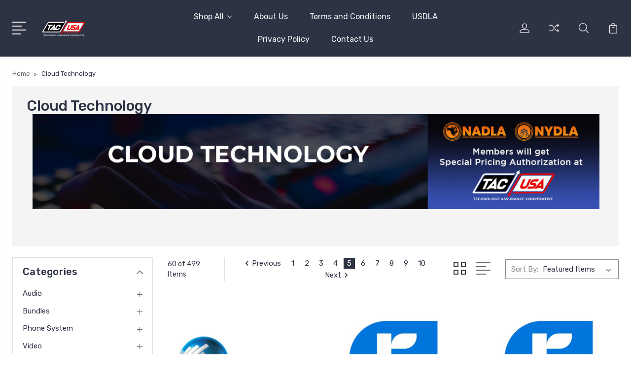

--- FILE ---
content_type: text/html; charset=UTF-8
request_url: https://tac-usa.com/cloud-technology/?page=5
body_size: 15362
content:


<!DOCTYPE html>
<html class="no-js" lang="en">
    <head>
        <title>Cloud Technology - Page 5 - The Technology Assurance Cooperative - TAC</title>
        <link rel="dns-prefetch preconnect" href="https://cdn11.bigcommerce.com/s-yu9pzp8lys" crossorigin><link rel="dns-prefetch preconnect" href="https://fonts.googleapis.com/" crossorigin><link rel="dns-prefetch preconnect" href="https://fonts.gstatic.com/" crossorigin>
        <link rel='canonical' href='https://tac-usa.com/cloud-technology/?page=5' /><meta name='platform' content='bigcommerce.stencil' />
        
                <link rel="prev" href="https://tac-usa.com/cloud-technology/?page=4">
        <link rel="next" href="https://tac-usa.com/cloud-technology/?page=6">


        <link href="https://cdn11.bigcommerce.com/r-10d777285a8b87fa2c27dbb5a50ae9c1fa7c17c9/img/bc_favicon.ico" rel="shortcut icon">
        <meta name="viewport" content="width=device-width, initial-scale=1, maximum-scale=1">

        <script>
            document.documentElement.className = document.documentElement.className.replace('no-js', 'js');
        </script>

        <script>
            window.lazySizesConfig = window.lazySizesConfig || {};
            window.lazySizesConfig.loadMode = 1;
        </script>
        <script async src="https://cdn11.bigcommerce.com/s-yu9pzp8lys/stencil/3687e1c0-b928-013a-5bc3-2655e9005da0/e/f2830520-8e92-0139-f4f2-72b4eff07bf1/dist/theme-bundle.head_async.js"></script>

        <link href="https://fonts.googleapis.com/css?family=Rubik:400,400i,300,300i,500,500i,700.700i,900,900i%7CRoboto:400,500,600,700,800,900%7CKarla:400%7CCaveat:400,700&display=swap" rel="stylesheet">
        <link data-stencil-stylesheet href="https://cdn11.bigcommerce.com/s-yu9pzp8lys/stencil/3687e1c0-b928-013a-5bc3-2655e9005da0/e/f2830520-8e92-0139-f4f2-72b4eff07bf1/css/theme-aa4b68b0-47f4-013e-0142-4635e18720c9.css" rel="stylesheet">

        
<script type="text/javascript">
var BCData = {};
</script>

<script nonce="">
(function () {
    var xmlHttp = new XMLHttpRequest();

    xmlHttp.open('POST', 'https://bes.gcp.data.bigcommerce.com/nobot');
    xmlHttp.setRequestHeader('Content-Type', 'application/json');
    xmlHttp.send('{"store_id":"1000284330","timezone_offset":"0.0","timestamp":"2026-01-29T03:00:30.57278800Z","visit_id":"0b9b23a3-1a49-49f8-8fc2-01eb45ce6a83","channel_id":1}');
})();
</script>


        
        
        
        
        
        
        

    </head>
    <body class="type-category">
        <svg data-src="https://cdn11.bigcommerce.com/s-yu9pzp8lys/stencil/3687e1c0-b928-013a-5bc3-2655e9005da0/e/f2830520-8e92-0139-f4f2-72b4eff07bf1/img/icon-sprite.svg" class="icons-svg-sprite"></svg>
        <header class="header" sticky="true" role="banner">
  <div class="header-main">
  <div class="container">
    <div class="header-inner">
      <div class="header-left">
        <div class="desktop_mobile_menu">
          <a class="control-otherlinks" href="javascript:void(0);" onclick="">
            <span class="otherlinks-line-1"></span>
            <span class="otherlinks-line-2"></span>
            <span class="otherlinks-line-3"></span>
            <span class="otherlinks-line-4"></span>
          </a>
        </div>
        <div class="logo-block">
              <div class="header-logo header-logo--center">
                  <a href="https://tac-usa.com/">
            <div class="header-logo-image-container-custom">
                <img class="header-logo-image-custom" src="https://cdn11.bigcommerce.com/s-yu9pzp8lys/images/stencil/150x34/tac-usa-logotac-small_1625672343__57687.original.png" alt="NYDLA.biz" title="NYDLA.biz">
            </div>
</a>
              </div>
        </div>
      </div>

      <div class="header-center">
        <div class="navigation-menu" data-menu>
            <nav class="navPages">
  <ul class="navPages-list sf-menu" data-speed="0.8">




      <li class="navPages-item">
        <a class="navPages-action needsclick" href="/categories">Shop All <svg><use xlink:href="#icon-chevron-down"></use></svg></a>
        <ul>
            <li class="navPages-item  nav-arrow-roted">
              <!-- SECOND LEVEL STARTS -->

<a class="navPages-action" href="https://tac-usa.com/audio/" class="needsclick">
  <span class="nav-arrow"><svg class=""><use xlink:href="#icon-m-right"></use></svg></span>
    Audio
    <svg class="chevron-down"><use xlink:href="#icon-chevron-down"></use></svg>
</a>
<ul class="navlist-sub nav-second-level">
    <li>
        <!-- THIRD LEVEL STARTS -->
        <a class="navPages-action" href="https://tac-usa.com/microphones-1/" class="needsclick">
          <span class="nav-arrow"><svg class=""><use xlink:href="#icon-m-right"></use></svg></span>Microphones</a>
        <!-- THIRD LEVEL STARTS -->
    </li>
    <li>
        <!-- THIRD LEVEL STARTS -->
        <a class="navPages-action" href="https://tac-usa.com/speakers/" class="needsclick">
          <span class="nav-arrow"><svg class=""><use xlink:href="#icon-m-right"></use></svg></span>Speakers</a>
        <!-- THIRD LEVEL STARTS -->
    </li>
    <li>
        <!-- THIRD LEVEL STARTS -->
        <a class="navPages-action" href="https://tac-usa.com/headsets/" class="needsclick">
          <span class="nav-arrow"><svg class=""><use xlink:href="#icon-m-right"></use></svg></span>Headsets</a>
        <!-- THIRD LEVEL STARTS -->
    </li>
</ul>
<!-- SECOND LEVEL ENDS -->
            </li>
            <li class="navPages-item  nav-arrow-roted">
              <!-- SECOND LEVEL STARTS -->

<a class="navPages-action" href="https://tac-usa.com/bundles/" class="needsclick">
  <span class="nav-arrow"><svg class=""><use xlink:href="#icon-m-right"></use></svg></span>
    Bundles
    <svg class="chevron-down"><use xlink:href="#icon-chevron-down"></use></svg>
</a>
<ul class="navlist-sub nav-second-level">
    <li>
        <!-- THIRD LEVEL STARTS -->
        <a class="navPages-action" href="https://tac-usa.com/online-training/" class="needsclick">
          <span class="nav-arrow"><svg class=""><use xlink:href="#icon-m-right"></use></svg></span>Online Training</a>
        <!-- THIRD LEVEL STARTS -->
    </li>
</ul>
<!-- SECOND LEVEL ENDS -->
            </li>
            <li class="navPages-item  nav-arrow-roted">
              <!-- SECOND LEVEL STARTS -->

<a class="navPages-action" href="https://tac-usa.com/phone-system/" class="needsclick">
  <span class="nav-arrow"><svg class=""><use xlink:href="#icon-m-right"></use></svg></span>
    Phone System
    <svg class="chevron-down"><use xlink:href="#icon-chevron-down"></use></svg>
</a>
<ul class="navlist-sub nav-second-level">
    <li>
        <!-- THIRD LEVEL STARTS -->
        <a class="navPages-action" href="https://tac-usa.com/voip/" class="needsclick">
          <span class="nav-arrow"><svg class=""><use xlink:href="#icon-m-right"></use></svg></span>Voip</a>
        <!-- THIRD LEVEL STARTS -->
    </li>
</ul>
<!-- SECOND LEVEL ENDS -->
            </li>
            <li class="navPages-item  nav-arrow-roted">
              <!-- SECOND LEVEL STARTS -->

<a class="navPages-action" href="https://tac-usa.com/video/" class="needsclick">
  <span class="nav-arrow"><svg class=""><use xlink:href="#icon-m-right"></use></svg></span>
    Video
    <svg class="chevron-down"><use xlink:href="#icon-chevron-down"></use></svg>
</a>
<ul class="navlist-sub nav-second-level">
    <li>
        <!-- THIRD LEVEL STARTS -->
        <a class="navPages-action" href="https://tac-usa.com/cameras/" class="needsclick">
          <span class="nav-arrow"><svg class=""><use xlink:href="#icon-m-right"></use></svg></span>Cameras</a>
        <!-- THIRD LEVEL STARTS -->
    </li>
</ul>
<!-- SECOND LEVEL ENDS -->
            </li>
            <li class="navPages-item  nav-arrow-roted">
              <!-- SECOND LEVEL STARTS -->

<a class="navPages-action" href="https://tac-usa.com/computers-1/" class="needsclick">
  <span class="nav-arrow"><svg class=""><use xlink:href="#icon-m-right"></use></svg></span>
    Computers
    <svg class="chevron-down"><use xlink:href="#icon-chevron-down"></use></svg>
</a>
<ul class="navlist-sub nav-second-level">
    <li>
        <!-- THIRD LEVEL STARTS -->
        <a class="navPages-action" href="https://tac-usa.com/accessories/" class="needsclick">
          <span class="nav-arrow"><svg class=""><use xlink:href="#icon-m-right"></use></svg></span>Accessories</a>
        <!-- THIRD LEVEL STARTS -->
    </li>
</ul>
<!-- SECOND LEVEL ENDS -->
            </li>
            <li class="navPages-item  nav-arrow-roted">
              <!-- SECOND LEVEL STARTS -->

<a class="navPages-action" href="https://tac-usa.com/monitors/" class="needsclick">
  <span class="nav-arrow"><svg class=""><use xlink:href="#icon-m-right"></use></svg></span>
    Monitors
    <svg class="chevron-down"><use xlink:href="#icon-chevron-down"></use></svg>
</a>
<ul class="navlist-sub nav-second-level">
    <li>
        <!-- THIRD LEVEL STARTS -->
        <a class="navPages-action" href="https://tac-usa.com/accessories-1/" class="needsclick">
          <span class="nav-arrow"><svg class=""><use xlink:href="#icon-m-right"></use></svg></span>Accessories</a>
        <!-- THIRD LEVEL STARTS -->
    </li>
    <li>
        <!-- THIRD LEVEL STARTS -->
        <a class="navPages-action" href="https://tac-usa.com/desktop-monitors-1/" class="needsclick">
          <span class="nav-arrow"><svg class=""><use xlink:href="#icon-m-right"></use></svg></span>Desktop Monitors</a>
        <!-- THIRD LEVEL STARTS -->
    </li>
    <li>
        <!-- THIRD LEVEL STARTS -->
        <a class="navPages-action" href="https://tac-usa.com/led-tvs-1/" class="needsclick">
          <span class="nav-arrow"><svg class=""><use xlink:href="#icon-m-right"></use></svg></span>LED TVs</a>
        <!-- THIRD LEVEL STARTS -->
    </li>
</ul>
<!-- SECOND LEVEL ENDS -->
            </li>
            <li class="navPages-item  nav-arrow-roted">
              <!-- SECOND LEVEL STARTS -->
<a class="navPages-action" href="https://tac-usa.com/chair/">
  <span class="nav-arrow"><svg class=""><use xlink:href="#icon-m-right"></use></svg></span>Chairs</a>
<!-- SECOND LEVEL ENDS -->
            </li>
            <li class="navPages-item  nav-arrow-roted">
              <!-- SECOND LEVEL STARTS -->
<a class="navPages-action" href="https://tac-usa.com/cloud-technology/">
  <span class="nav-arrow"><svg class=""><use xlink:href="#icon-m-right"></use></svg></span>Cloud Technology</a>
<!-- SECOND LEVEL ENDS -->
            </li>
            <li class="navPages-item  nav-arrow-roted">
              <!-- SECOND LEVEL STARTS -->
<a class="navPages-action" href="https://tac-usa.com/unified-communications/">
  <span class="nav-arrow"><svg class=""><use xlink:href="#icon-m-right"></use></svg></span>Unified Communications</a>
<!-- SECOND LEVEL ENDS -->
            </li>
        </ul>
      </li>
           <li class="navPages-item navPages-item-page ">
             <!-- SECOND LEVEL STARTS -->
<a class="navPages-action" href="https://tac-usa.com/about-us/">
  <span class="nav-arrow"><svg class=""><use xlink:href="#icon-m-right"></use></svg></span>About Us</a>
<!-- SECOND LEVEL ENDS -->
           </li>
           <li class="navPages-item navPages-item-page ">
             <!-- SECOND LEVEL STARTS -->
<a class="navPages-action" href="https://tac-usa.com/pages/terms-and-conditions/">
  <span class="nav-arrow"><svg class=""><use xlink:href="#icon-m-right"></use></svg></span>Terms and Conditions</a>
<!-- SECOND LEVEL ENDS -->
           </li>
           <li class="navPages-item navPages-item-page ">
             <!-- SECOND LEVEL STARTS -->
<a class="navPages-action" href="https://tac-usa.com/usdla/">
  <span class="nav-arrow"><svg class=""><use xlink:href="#icon-m-right"></use></svg></span>USDLA</a>
<!-- SECOND LEVEL ENDS -->
           </li>
           <li class="navPages-item navPages-item-page ">
             <!-- SECOND LEVEL STARTS -->
<a class="navPages-action" href="https://tac-usa.com/privacy-policy/">
  <span class="nav-arrow"><svg class=""><use xlink:href="#icon-m-right"></use></svg></span>Privacy Policy</a>
<!-- SECOND LEVEL ENDS -->
           </li>
           <li class="navPages-item navPages-item-page last-menu-item">
             <!-- SECOND LEVEL STARTS -->
<a class="navPages-action" href="https://tac-usa.com/contact-us/">
  <span class="nav-arrow"><svg class=""><use xlink:href="#icon-m-right"></use></svg></span>Contact Us</a>
<!-- SECOND LEVEL ENDS -->
           </li>
  </ul>
</nav>
        </div>
      </div>

      <div class="header-right">
          <nav class="navUser">
    <ul class="navUser-section navUser-section--alt account-section sf-menu">
      <li class="navUser-item navUser-item--account">
    <a class="navUser-action needsclick" href="/account.php">
      <svg><use xlink:href="#icon-user"></use></svg>
      <!-- <span>Account</span> -->
    </a>
    <ul class="navUser-section-sub section-sub-right">
        <li class="navUser-item">
          <a class="navUser-action needsclick" href="/login.php">
            <svg><use xlink:href="#icon-signout"></use></svg><span>Sign in</span>
          </a>
        </li>
        <li class="navUser-item">
          <a class="navUser-action needsclick" href="/login.php?action=create_account">
            <svg><use xlink:href="#icon-register"></use></svg><span>Register</span>
          </a>
        </li>
          <li class="navUser-item">
              <a class="navUser-action needsclick" href="/giftcertificates.php">
              <svg><use xlink:href="#icon-gift-certificate"></use></svg><span>Gift Certificates</span>
              </a>
          </li>
        <li class="navUser-item navUser-item-wishlist">
            <a class="navUser-action needsclick" href="/wishlist.php">
              <svg><use xlink:href="#icon-wishlist"></use></svg><span>wishlist</span>
            </a>
        </li>


    </ul>
</li>

      <li class="navUser-item navUser-item-compare">
          <a class="navUser-action navUser-item--compare needsclick" title="Compare" href="/compare" data-compare-nav>
            <svg><use xlink:href="#icon-compare"></use></svg>
            <span class="countPill countPill--positive"></span>
          </a>
      </li>

      <li class="navUser-item navUser-search">
          <a class="navUser-action navUser-action--quickSearch" href="javascript:void(0);" data-search="quickSearch" aria-controls="quickSearch" aria-expanded="false"><svg class="search-icon"><use xlink:href="#icon-search"></use></svg> <svg class="search-close"><use xlink:href="#icon-close"></use></svg></a>
      </li>


      <li class="navUser-item navUser-item--cart">
          <a  class="navUser-action"
              data-cart-preview
              data-dropdown="cart-preview-dropdown"
              data-options="align:right"
              href="/cart.php">
              <span class="navUser-item-cartLabel">
                <svg><use xlink:href="#icon-cart"></use></svg>
              </span> <span class="countPill cart-quantity"></span>
          </a>
          <div class="dropdown-menu" id="cart-preview-dropdown" data-dropdown-content aria-hidden="true"></div>
      </li>
    </ul>

</nav>

<div class="dropdown dropdown--quickSearch" id="quickSearch" aria-hidden="true" tabindex="-1" data-prevent-quick-search-close>
    <form class="form" action="/search.php"  id="headerQuickSearchForm">
    <fieldset class="form-fieldset">
        <div class="form-field">
            <label class="is-srOnly" for="search_query">Search</label>
            <input class="form-input" data-search-quick name="search_query" id="search_query" data-error-message="Search field cannot be empty." placeholder="Search the store" autocomplete="off">
            <span class="search-icon-main" onclick="document.getElementById('headerQuickSearchForm').submit();"><svg class="search-icon"><use xlink:href="#icon-search"></use></svg></span>
        </div>
    </fieldset>
</form>
<section class="quickSearchResults" data-bind="html: results"></section>
</div>

<div id="headerSidebar" class="header-side-bar">
<div class="header-side-bar-inn">
  <div class="close">
    <a class="close-icon" href="javascript:void(0);"><svg><use xlink:href="#icon-close"></use></svg></a>
  </div>
  <div class="category headerSidebar-block">
    <h5 class="sidebarBlock-heading">Categories</h5>
    <ul class="navList navList-treeview">
            <li class="navPages-item">
              <!-- SECOND LEVEL STARTS -->

<a class="navPages-action" href="https://tac-usa.com/audio/" class="needsclick">
  <span class="nav-arrow"><svg class=""><use xlink:href="#icon-m-right"></use></svg></span>
    Audio
    <svg class="chevron-down"><use xlink:href="#icon-chevron-down"></use></svg>
</a>
<ul class="navlist-sub nav-second-level">
    <li>
        <!-- THIRD LEVEL STARTS -->
        <a class="navPages-action" href="https://tac-usa.com/microphones-1/" class="needsclick">
          <span class="nav-arrow"><svg class=""><use xlink:href="#icon-m-right"></use></svg></span>Microphones</a>
        <!-- THIRD LEVEL STARTS -->
    </li>
    <li>
        <!-- THIRD LEVEL STARTS -->
        <a class="navPages-action" href="https://tac-usa.com/speakers/" class="needsclick">
          <span class="nav-arrow"><svg class=""><use xlink:href="#icon-m-right"></use></svg></span>Speakers</a>
        <!-- THIRD LEVEL STARTS -->
    </li>
    <li>
        <!-- THIRD LEVEL STARTS -->
        <a class="navPages-action" href="https://tac-usa.com/headsets/" class="needsclick">
          <span class="nav-arrow"><svg class=""><use xlink:href="#icon-m-right"></use></svg></span>Headsets</a>
        <!-- THIRD LEVEL STARTS -->
    </li>
</ul>
<!-- SECOND LEVEL ENDS -->
            </li>
            <li class="navPages-item">
              <!-- SECOND LEVEL STARTS -->

<a class="navPages-action" href="https://tac-usa.com/bundles/" class="needsclick">
  <span class="nav-arrow"><svg class=""><use xlink:href="#icon-m-right"></use></svg></span>
    Bundles
    <svg class="chevron-down"><use xlink:href="#icon-chevron-down"></use></svg>
</a>
<ul class="navlist-sub nav-second-level">
    <li>
        <!-- THIRD LEVEL STARTS -->
        <a class="navPages-action" href="https://tac-usa.com/online-training/" class="needsclick">
          <span class="nav-arrow"><svg class=""><use xlink:href="#icon-m-right"></use></svg></span>Online Training</a>
        <!-- THIRD LEVEL STARTS -->
    </li>
</ul>
<!-- SECOND LEVEL ENDS -->
            </li>
            <li class="navPages-item">
              <!-- SECOND LEVEL STARTS -->

<a class="navPages-action" href="https://tac-usa.com/phone-system/" class="needsclick">
  <span class="nav-arrow"><svg class=""><use xlink:href="#icon-m-right"></use></svg></span>
    Phone System
    <svg class="chevron-down"><use xlink:href="#icon-chevron-down"></use></svg>
</a>
<ul class="navlist-sub nav-second-level">
    <li>
        <!-- THIRD LEVEL STARTS -->
        <a class="navPages-action" href="https://tac-usa.com/voip/" class="needsclick">
          <span class="nav-arrow"><svg class=""><use xlink:href="#icon-m-right"></use></svg></span>Voip</a>
        <!-- THIRD LEVEL STARTS -->
    </li>
</ul>
<!-- SECOND LEVEL ENDS -->
            </li>
            <li class="navPages-item">
              <!-- SECOND LEVEL STARTS -->

<a class="navPages-action" href="https://tac-usa.com/video/" class="needsclick">
  <span class="nav-arrow"><svg class=""><use xlink:href="#icon-m-right"></use></svg></span>
    Video
    <svg class="chevron-down"><use xlink:href="#icon-chevron-down"></use></svg>
</a>
<ul class="navlist-sub nav-second-level">
    <li>
        <!-- THIRD LEVEL STARTS -->
        <a class="navPages-action" href="https://tac-usa.com/cameras/" class="needsclick">
          <span class="nav-arrow"><svg class=""><use xlink:href="#icon-m-right"></use></svg></span>Cameras</a>
        <!-- THIRD LEVEL STARTS -->
    </li>
</ul>
<!-- SECOND LEVEL ENDS -->
            </li>
            <li class="navPages-item">
              <!-- SECOND LEVEL STARTS -->

<a class="navPages-action" href="https://tac-usa.com/computers-1/" class="needsclick">
  <span class="nav-arrow"><svg class=""><use xlink:href="#icon-m-right"></use></svg></span>
    Computers
    <svg class="chevron-down"><use xlink:href="#icon-chevron-down"></use></svg>
</a>
<ul class="navlist-sub nav-second-level">
    <li>
        <!-- THIRD LEVEL STARTS -->
        <a class="navPages-action" href="https://tac-usa.com/accessories/" class="needsclick">
          <span class="nav-arrow"><svg class=""><use xlink:href="#icon-m-right"></use></svg></span>Accessories</a>
        <!-- THIRD LEVEL STARTS -->
    </li>
</ul>
<!-- SECOND LEVEL ENDS -->
            </li>
            <li class="navPages-item">
              <!-- SECOND LEVEL STARTS -->

<a class="navPages-action" href="https://tac-usa.com/monitors/" class="needsclick">
  <span class="nav-arrow"><svg class=""><use xlink:href="#icon-m-right"></use></svg></span>
    Monitors
    <svg class="chevron-down"><use xlink:href="#icon-chevron-down"></use></svg>
</a>
<ul class="navlist-sub nav-second-level">
    <li>
        <!-- THIRD LEVEL STARTS -->
        <a class="navPages-action" href="https://tac-usa.com/accessories-1/" class="needsclick">
          <span class="nav-arrow"><svg class=""><use xlink:href="#icon-m-right"></use></svg></span>Accessories</a>
        <!-- THIRD LEVEL STARTS -->
    </li>
    <li>
        <!-- THIRD LEVEL STARTS -->
        <a class="navPages-action" href="https://tac-usa.com/desktop-monitors-1/" class="needsclick">
          <span class="nav-arrow"><svg class=""><use xlink:href="#icon-m-right"></use></svg></span>Desktop Monitors</a>
        <!-- THIRD LEVEL STARTS -->
    </li>
    <li>
        <!-- THIRD LEVEL STARTS -->
        <a class="navPages-action" href="https://tac-usa.com/led-tvs-1/" class="needsclick">
          <span class="nav-arrow"><svg class=""><use xlink:href="#icon-m-right"></use></svg></span>LED TVs</a>
        <!-- THIRD LEVEL STARTS -->
    </li>
</ul>
<!-- SECOND LEVEL ENDS -->
            </li>
            <li class="navPages-item">
              <!-- SECOND LEVEL STARTS -->
<a class="navPages-action" href="https://tac-usa.com/chair/">
  <span class="nav-arrow"><svg class=""><use xlink:href="#icon-m-right"></use></svg></span>Chairs</a>
<!-- SECOND LEVEL ENDS -->
            </li>
            <li class="navPages-item">
              <!-- SECOND LEVEL STARTS -->
<a class="navPages-action" href="https://tac-usa.com/cloud-technology/">
  <span class="nav-arrow"><svg class=""><use xlink:href="#icon-m-right"></use></svg></span>Cloud Technology</a>
<!-- SECOND LEVEL ENDS -->
            </li>
            <li class="navPages-item">
              <!-- SECOND LEVEL STARTS -->
<a class="navPages-action" href="https://tac-usa.com/unified-communications/">
  <span class="nav-arrow"><svg class=""><use xlink:href="#icon-m-right"></use></svg></span>Unified Communications</a>
<!-- SECOND LEVEL ENDS -->
            </li>
    </ul>
  </div>
  <div class="webpages headerSidebar-block">
    <h5 class="sidebarBlock-heading">Quick Links</h5>
    <ul class="navList navList-treeview">
           <li class="navPages-item navPages-item-page">
             <!-- SECOND LEVEL STARTS -->
<a class="navPages-action" href="https://tac-usa.com/about-us/">
  <span class="nav-arrow"><svg class=""><use xlink:href="#icon-m-right"></use></svg></span>About Us</a>
<!-- SECOND LEVEL ENDS -->
           </li>
           <li class="navPages-item navPages-item-page">
             <!-- SECOND LEVEL STARTS -->
<a class="navPages-action" href="https://tac-usa.com/pages/terms-and-conditions/">
  <span class="nav-arrow"><svg class=""><use xlink:href="#icon-m-right"></use></svg></span>Terms and Conditions</a>
<!-- SECOND LEVEL ENDS -->
           </li>
           <li class="navPages-item navPages-item-page">
             <!-- SECOND LEVEL STARTS -->
<a class="navPages-action" href="https://tac-usa.com/usdla/">
  <span class="nav-arrow"><svg class=""><use xlink:href="#icon-m-right"></use></svg></span>USDLA</a>
<!-- SECOND LEVEL ENDS -->
           </li>
           <li class="navPages-item navPages-item-page">
             <!-- SECOND LEVEL STARTS -->
<a class="navPages-action" href="https://tac-usa.com/privacy-policy/">
  <span class="nav-arrow"><svg class=""><use xlink:href="#icon-m-right"></use></svg></span>Privacy Policy</a>
<!-- SECOND LEVEL ENDS -->
           </li>
           <li class="navPages-item navPages-item-page">
             <!-- SECOND LEVEL STARTS -->
<a class="navPages-action" href="https://tac-usa.com/contact-us/">
  <span class="nav-arrow"><svg class=""><use xlink:href="#icon-m-right"></use></svg></span>Contact Us</a>
<!-- SECOND LEVEL ENDS -->
           </li>
    </ul>
  </div>
    <div class="brand headerSidebar-block">
      <h5 class="sidebarBlock-heading">Popular Brands</h5>
      <ul class="navList navList-treeview">
              <li class="navPages-item">
                  <a class="navPages-action" href="https://tac-usa.com/yamaha/">
                    <span class="nav-arrow"><svg class=""><use xlink:href="#icon-m-right"></use></svg></span>
                    Yamaha
                  </a>
              </li>
              <li class="navPages-item">
                  <a class="navPages-action" href="https://tac-usa.com/microsoft/">
                    <span class="nav-arrow"><svg class=""><use xlink:href="#icon-m-right"></use></svg></span>
                    Microsoft
                  </a>
              </li>
              <li class="navPages-item">
                  <a class="navPages-action" href="https://tac-usa.com/jabra">
                    <span class="nav-arrow"><svg class=""><use xlink:href="#icon-m-right"></use></svg></span>
                    Jabra
                  </a>
              </li>
              <li class="navPages-item">
                  <a class="navPages-action" href="https://tac-usa.com/uma/">
                    <span class="nav-arrow"><svg class=""><use xlink:href="#icon-m-right"></use></svg></span>
                    UMA
                  </a>
              </li>
              <li class="navPages-item">
                  <a class="navPages-action" href="https://tac-usa.com/star2star/">
                    <span class="nav-arrow"><svg class=""><use xlink:href="#icon-m-right"></use></svg></span>
                    Star2Star
                  </a>
              </li>
      </ul>
    </div>
</div>

</div>
      </div>
    </div>
  </div>
</div>
  <div class="mobile-search">
    <div class="container">
      <form class="form" action="/search.php"  id="mobileQuickSearchForm">
    <fieldset class="form-fieldset">
        <div class="form-field">
            <label class="is-srOnly" for="search_query">Search</label>
            <input class="form-input" data-search-quick name="search_query" id="search_query" data-error-message="Search field cannot be empty." placeholder="Search the store" autocomplete="off">
            <span class="search-icon-main" onclick="document.getElementById('mobileQuickSearchForm').submit();"><svg class="search-icon"><use xlink:href="#icon-search"></use></svg></span>
        </div>
    </fieldset>
</form>
<section class="quickSearchResults" data-bind="html: results"></section>
    </div>
  </div>
</header>
<div data-content-region="header_bottom--global"><div data-layout-id="b6ad6fab-44a5-46b1-978f-37c02944627b">       <div data-sub-layout-container="87e145f0-581f-4311-a993-69952fc584b0" data-layout-name="Layout">
    <style data-container-styling="87e145f0-581f-4311-a993-69952fc584b0">
        [data-sub-layout-container="87e145f0-581f-4311-a993-69952fc584b0"] {
            box-sizing: border-box;
            display: flex;
            flex-wrap: wrap;
            z-index: 0;
            position: relative;
            height: ;
            padding-top: 0px;
            padding-right: 0px;
            padding-bottom: 0px;
            padding-left: 0px;
            margin-top: 0px;
            margin-right: 0px;
            margin-bottom: 0px;
            margin-left: 0px;
            border-width: 0px;
            border-style: solid;
            border-color: #333333;
        }

        [data-sub-layout-container="87e145f0-581f-4311-a993-69952fc584b0"]:after {
            display: block;
            position: absolute;
            top: 0;
            left: 0;
            bottom: 0;
            right: 0;
            background-size: cover;
            z-index: auto;
        }
    </style>

    <div data-sub-layout="562791e8-2c95-46bb-b65b-0c3c844b3463">
        <style data-column-styling="562791e8-2c95-46bb-b65b-0c3c844b3463">
            [data-sub-layout="562791e8-2c95-46bb-b65b-0c3c844b3463"] {
                display: flex;
                flex-direction: column;
                box-sizing: border-box;
                flex-basis: 100%;
                max-width: 100%;
                z-index: 0;
                position: relative;
                height: ;
                padding-top: 0px;
                padding-right: 10.5px;
                padding-bottom: 0px;
                padding-left: 10.5px;
                margin-top: 0px;
                margin-right: 0px;
                margin-bottom: 0px;
                margin-left: 0px;
                border-width: 0px;
                border-style: solid;
                border-color: #333333;
                justify-content: center;
            }
            [data-sub-layout="562791e8-2c95-46bb-b65b-0c3c844b3463"]:after {
                display: block;
                position: absolute;
                top: 0;
                left: 0;
                bottom: 0;
                right: 0;
                background-size: cover;
                z-index: auto;
            }
            @media only screen and (max-width: 700px) {
                [data-sub-layout="562791e8-2c95-46bb-b65b-0c3c844b3463"] {
                    flex-basis: 100%;
                    max-width: 100%;
                }
            }
        </style>
    </div>
</div>

       <div data-sub-layout-container="1ab572d1-54bd-4067-a110-f5264116895a" data-layout-name="Layout">
    <style data-container-styling="1ab572d1-54bd-4067-a110-f5264116895a">
        [data-sub-layout-container="1ab572d1-54bd-4067-a110-f5264116895a"] {
            box-sizing: border-box;
            display: flex;
            flex-wrap: wrap;
            z-index: 0;
            position: relative;
            height: ;
            background-color: rgba(255, 255, 255, 1);
            padding-top: 0px;
            padding-right: 0px;
            padding-bottom: 0px;
            padding-left: 0px;
            margin-top: 0px;
            margin-right: 0px;
            margin-bottom: 0px;
            margin-left: 0px;
            border-width: 0px;
            border-style: solid;
            border-color: #333333;
        }

        [data-sub-layout-container="1ab572d1-54bd-4067-a110-f5264116895a"]:after {
            display: block;
            position: absolute;
            top: 0;
            left: 0;
            bottom: 0;
            right: 0;
            background-size: cover;
            z-index: -2;
            content: '';
        }
    </style>

    <div data-sub-layout="e3e982c2-dc06-437d-8a26-8ced87d3b636">
        <style data-column-styling="e3e982c2-dc06-437d-8a26-8ced87d3b636">
            [data-sub-layout="e3e982c2-dc06-437d-8a26-8ced87d3b636"] {
                display: flex;
                flex-direction: column;
                box-sizing: border-box;
                flex-basis: 100%;
                max-width: 100%;
                z-index: 0;
                position: relative;
                height: ;
                padding-top: 0px;
                padding-right: 10.5px;
                padding-bottom: 0px;
                padding-left: 10.5px;
                margin-top: 0px;
                margin-right: 0px;
                margin-bottom: 0px;
                margin-left: 0px;
                border-width: 0px;
                border-style: solid;
                border-color: #333333;
                justify-content: center;
            }
            [data-sub-layout="e3e982c2-dc06-437d-8a26-8ced87d3b636"]:after {
                display: block;
                position: absolute;
                top: 0;
                left: 0;
                bottom: 0;
                right: 0;
                background-size: cover;
                z-index: auto;
            }
            @media only screen and (max-width: 700px) {
                [data-sub-layout="e3e982c2-dc06-437d-8a26-8ced87d3b636"] {
                    flex-basis: 100%;
                    max-width: 100%;
                }
            }
        </style>
    </div>
</div>

       <div data-sub-layout-container="f0fb0a76-7502-44db-80f9-9a50071505c2" data-layout-name="Layout">
    <style data-container-styling="f0fb0a76-7502-44db-80f9-9a50071505c2">
        [data-sub-layout-container="f0fb0a76-7502-44db-80f9-9a50071505c2"] {
            box-sizing: border-box;
            display: flex;
            flex-wrap: wrap;
            z-index: 0;
            position: relative;
            height: ;
            padding-top: 0px;
            padding-right: 0px;
            padding-bottom: 0px;
            padding-left: 0px;
            margin-top: 0px;
            margin-right: 0px;
            margin-bottom: 0px;
            margin-left: 0px;
            border-width: 0px;
            border-style: solid;
            border-color: #333333;
        }

        [data-sub-layout-container="f0fb0a76-7502-44db-80f9-9a50071505c2"]:after {
            display: block;
            position: absolute;
            top: 0;
            left: 0;
            bottom: 0;
            right: 0;
            background-size: cover;
            z-index: auto;
        }
    </style>

    <div data-sub-layout="192a7eb3-c9c7-466a-8d39-e61ddea74eab">
        <style data-column-styling="192a7eb3-c9c7-466a-8d39-e61ddea74eab">
            [data-sub-layout="192a7eb3-c9c7-466a-8d39-e61ddea74eab"] {
                display: flex;
                flex-direction: column;
                box-sizing: border-box;
                flex-basis: 50%;
                max-width: 50%;
                z-index: 0;
                position: relative;
                height: ;
                padding-top: 0px;
                padding-right: 10.5px;
                padding-bottom: 0px;
                padding-left: 10.5px;
                margin-top: 0px;
                margin-right: 0px;
                margin-bottom: 0px;
                margin-left: 0px;
                border-width: 0px;
                border-style: solid;
                border-color: #333333;
                justify-content: center;
            }
            [data-sub-layout="192a7eb3-c9c7-466a-8d39-e61ddea74eab"]:after {
                display: block;
                position: absolute;
                top: 0;
                left: 0;
                bottom: 0;
                right: 0;
                background-size: cover;
                z-index: auto;
            }
            @media only screen and (max-width: 700px) {
                [data-sub-layout="192a7eb3-c9c7-466a-8d39-e61ddea74eab"] {
                    flex-basis: 100%;
                    max-width: 100%;
                }
            }
        </style>
    </div>
    <div data-sub-layout="699e43d1-1093-4c41-b271-0ca5df598f58">
        <style data-column-styling="699e43d1-1093-4c41-b271-0ca5df598f58">
            [data-sub-layout="699e43d1-1093-4c41-b271-0ca5df598f58"] {
                display: flex;
                flex-direction: column;
                box-sizing: border-box;
                flex-basis: 50%;
                max-width: 50%;
                z-index: 0;
                position: relative;
                height: ;
                padding-top: 0px;
                padding-right: 10.5px;
                padding-bottom: 0px;
                padding-left: 10.5px;
                margin-top: 0px;
                margin-right: 0px;
                margin-bottom: 0px;
                margin-left: 0px;
                border-width: 0px;
                border-style: solid;
                border-color: #333333;
                justify-content: center;
            }
            [data-sub-layout="699e43d1-1093-4c41-b271-0ca5df598f58"]:after {
                display: block;
                position: absolute;
                top: 0;
                left: 0;
                bottom: 0;
                right: 0;
                background-size: cover;
                z-index: auto;
            }
            @media only screen and (max-width: 700px) {
                [data-sub-layout="699e43d1-1093-4c41-b271-0ca5df598f58"] {
                    flex-basis: 100%;
                    max-width: 100%;
                }
            }
        </style>
    </div>
</div>

       <div data-sub-layout-container="8d1857eb-bd09-4c44-8b73-722456735d49" data-layout-name="Layout">
    <style data-container-styling="8d1857eb-bd09-4c44-8b73-722456735d49">
        [data-sub-layout-container="8d1857eb-bd09-4c44-8b73-722456735d49"] {
            box-sizing: border-box;
            display: flex;
            flex-wrap: wrap;
            z-index: 0;
            position: relative;
            height: ;
            padding-top: 0px;
            padding-right: 0px;
            padding-bottom: 0px;
            padding-left: 0px;
            margin-top: 0px;
            margin-right: 0px;
            margin-bottom: 0px;
            margin-left: 0px;
            border-width: 0px;
            border-style: solid;
            border-color: #333333;
        }

        [data-sub-layout-container="8d1857eb-bd09-4c44-8b73-722456735d49"]:after {
            display: block;
            position: absolute;
            top: 0;
            left: 0;
            bottom: 0;
            right: 0;
            background-size: cover;
            z-index: auto;
        }
    </style>

    <div data-sub-layout="c1f8efc9-aad3-4d61-8f9c-aa54b0aa0b5a">
        <style data-column-styling="c1f8efc9-aad3-4d61-8f9c-aa54b0aa0b5a">
            [data-sub-layout="c1f8efc9-aad3-4d61-8f9c-aa54b0aa0b5a"] {
                display: flex;
                flex-direction: column;
                box-sizing: border-box;
                flex-basis: 100%;
                max-width: 100%;
                z-index: 0;
                position: relative;
                height: ;
                padding-top: 0px;
                padding-right: 10.5px;
                padding-bottom: 0px;
                padding-left: 10.5px;
                margin-top: 0px;
                margin-right: 0px;
                margin-bottom: 0px;
                margin-left: 0px;
                border-width: 0px;
                border-style: solid;
                border-color: #333333;
                justify-content: center;
            }
            [data-sub-layout="c1f8efc9-aad3-4d61-8f9c-aa54b0aa0b5a"]:after {
                display: block;
                position: absolute;
                top: 0;
                left: 0;
                bottom: 0;
                right: 0;
                background-size: cover;
                z-index: auto;
            }
            @media only screen and (max-width: 700px) {
                [data-sub-layout="c1f8efc9-aad3-4d61-8f9c-aa54b0aa0b5a"] {
                    flex-basis: 100%;
                    max-width: 100%;
                }
            }
        </style>
        <div data-widget-id="23613ab0-df86-4aa3-95e8-7bb462378dac" data-placement-id="1c152c0f-396e-49b7-b9ff-6f1c74f8a670" data-placement-status="ACTIVE"><style>
  .sd-spacer-23613ab0-df86-4aa3-95e8-7bb462378dac {
    height: 10px;
  }
</style>

<div class="sd-spacer-23613ab0-df86-4aa3-95e8-7bb462378dac">
</div>
</div>
    </div>
</div>

</div></div>
<div data-content-region="header_bottom"></div>
        <div class="body" data-currency-code="USD">
     
    <div class="container">
        
<ul class="breadcrumbs" itemscope itemtype="http://schema.org/BreadcrumbList">
            <li class="breadcrumb " itemprop="itemListElement" itemscope itemtype="http://schema.org/ListItem">
                    <a href="https://tac-usa.com/" class="breadcrumb-label" itemprop="item"><span itemprop="name">Home</span></a>
                <meta itemprop="position" content="1" />
            </li>
            <li class="breadcrumb is-active" itemprop="itemListElement" itemscope itemtype="http://schema.org/ListItem">
                    <meta itemprop="item" content="https://tac-usa.com/cloud-technology/">
                    <span class="breadcrumb-label" itemprop="name">Cloud Technology</span>
                <meta itemprop="position" content="2" />
            </li>
</ul>


  <div class="category-banner-section">
    <div class="category-left-section ">
          <h1 class="page-heading">Cloud Technology</h1>
          <div data-content-region="category_below_header"><div data-layout-id="6cc15d8c-7055-4db5-b210-eec950aed65e">       <div data-sub-layout-container="1914bd1e-9ba2-4ff0-ab79-5483f9d143d2" data-layout-name="Layout">
    <style data-container-styling="1914bd1e-9ba2-4ff0-ab79-5483f9d143d2">
        [data-sub-layout-container="1914bd1e-9ba2-4ff0-ab79-5483f9d143d2"] {
            box-sizing: border-box;
            display: flex;
            flex-wrap: wrap;
            z-index: 0;
            position: relative;
            padding-top: 0px;
            padding-right: 0px;
            padding-bottom: 0px;
            padding-left: 0px;
            margin-top: 0px;
            margin-right: 0px;
            margin-bottom: 0px;
            margin-left: 0px;
            border-width: px;
            border-style: ;
            border-color: ;
        }

        [data-sub-layout-container="1914bd1e-9ba2-4ff0-ab79-5483f9d143d2"]:after {
            display: block;
            position: absolute;
            top: 0;
            left: 0;
            bottom: 0;
            right: 0;
            background-size: cover;
            z-index: ;
        }
    </style>

    <div data-sub-layout="c24a28b0-09f9-4739-98fe-8de0d386d2fd">
        <style data-column-styling="c24a28b0-09f9-4739-98fe-8de0d386d2fd">
            [data-sub-layout="c24a28b0-09f9-4739-98fe-8de0d386d2fd"] {
                display: flex;
                flex-direction: column;
                box-sizing: border-box;
                flex-basis: 100%;
                max-width: 100%;
                z-index: 0;
                position: relative;
                padding-top: 0px;
                padding-right: 10.5px;
                padding-bottom: 0px;
                padding-left: 10.5px;
                margin-top: 0px;
                margin-right: 0px;
                margin-bottom: 0px;
                margin-left: 0px;
                border-width: px;
                border-style: ;
                border-color: ;
                justify-content: center;
            }
            [data-sub-layout="c24a28b0-09f9-4739-98fe-8de0d386d2fd"]:after {
                display: block;
                position: absolute;
                top: 0;
                left: 0;
                bottom: 0;
                right: 0;
                background-size: cover;
                z-index: ;
            }
            @media only screen and (max-width: 700px) {
                [data-sub-layout="c24a28b0-09f9-4739-98fe-8de0d386d2fd"] {
                    flex-basis: 100%;
                    max-width: 100%;
                }
            }
        </style>
        <div data-widget-id="f56edac3-ea2e-48b8-9971-3c366ab6e03e" data-placement-id="85ed2da2-4b3f-4d66-9475-4c362836c6d0" data-placement-status="ACTIVE"><style>
    #sd-image-f56edac3-ea2e-48b8-9971-3c366ab6e03e {
        display: flex;
        align-items: center;
        background: url('https://cdn11.bigcommerce.com/s-yu9pzp8lys/product_images/uploaded_images/cloudtech.jpg') no-repeat;
        opacity: calc(100 / 100);


            background-size: contain;

            height: auto;

        background-position:
                center
                center
;


        padding-top: 0px;
        padding-right: 0px;
        padding-bottom: 0px;
        padding-left: 0px;

        margin-top: 0px;
        margin-right: 0px;
        margin-bottom: 0px;
        margin-left: 0px;
    }

    #sd-image-f56edac3-ea2e-48b8-9971-3c366ab6e03e * {
        margin: 0px;
    }

    #sd-image-f56edac3-ea2e-48b8-9971-3c366ab6e03e img {
        width: auto;
        opacity: 0;

            height: auto;
    }

    @media only screen and (max-width: 700px) {
        #sd-image-f56edac3-ea2e-48b8-9971-3c366ab6e03e { }
    }
</style>

<div>
    <div id="sd-image-f56edac3-ea2e-48b8-9971-3c366ab6e03e" data-edit-mode="">
        <img src="https://cdn11.bigcommerce.com/s-yu9pzp8lys/product_images/uploaded_images/cloudtech.jpg" alt="">
    </div>
    
</div>

<script type="text/javascript">

    function handleClick(imageLink) {
        var trimmedLink = imageLink.trim();
        if (!trimmedLink) { return; }

        var selector = "sd-image-f56edac3-ea2e-48b8-9971-3c366ab6e03e";
        var element = document.getElementById(selector);
        var editMode = element.dataset.editMode || false;

        if (editMode !== 'true') {
            var urlParts = trimmedLink.split('/');
            var protocol = urlParts[0];
            var isUnformatted = protocol !== '' &&
                protocol.indexOf('http') === -1 &&
                trimmedLink.indexOf('.') !== -1;

            // check if absolute link and is not properly formatted
            if (isUnformatted) {
                urlParts.unshift('/');
            }

            var newUrl = urlParts.join('/');
            window.open(newUrl, '_top');
        }
    }
</script>
</div>
    </div>
</div>

       <div data-sub-layout-container="80e1e839-333f-4182-a25f-2fd6e826a28a" data-layout-name="Layout">
    <style data-container-styling="80e1e839-333f-4182-a25f-2fd6e826a28a">
        [data-sub-layout-container="80e1e839-333f-4182-a25f-2fd6e826a28a"] {
            box-sizing: border-box;
            display: flex;
            flex-wrap: wrap;
            z-index: 0;
            position: relative;
            padding-top: 0px;
            padding-right: 0px;
            padding-bottom: 0px;
            padding-left: 0px;
            margin-top: 0px;
            margin-right: 0px;
            margin-bottom: 0px;
            margin-left: 0px;
            border-width: px;
            border-style: ;
            border-color: ;
        }

        [data-sub-layout-container="80e1e839-333f-4182-a25f-2fd6e826a28a"]:after {
            display: block;
            position: absolute;
            top: 0;
            left: 0;
            bottom: 0;
            right: 0;
            background-size: cover;
            z-index: ;
        }
    </style>

    <div data-sub-layout="11592b2c-51ee-4e8c-9805-40b1cf0e20ea">
        <style data-column-styling="11592b2c-51ee-4e8c-9805-40b1cf0e20ea">
            [data-sub-layout="11592b2c-51ee-4e8c-9805-40b1cf0e20ea"] {
                display: flex;
                flex-direction: column;
                box-sizing: border-box;
                flex-basis: 100%;
                max-width: 100%;
                z-index: 0;
                position: relative;
                padding-top: 0px;
                padding-right: 10.5px;
                padding-bottom: 0px;
                padding-left: 10.5px;
                margin-top: 0px;
                margin-right: 0px;
                margin-bottom: 0px;
                margin-left: 0px;
                border-width: px;
                border-style: ;
                border-color: ;
                justify-content: center;
            }
            [data-sub-layout="11592b2c-51ee-4e8c-9805-40b1cf0e20ea"]:after {
                display: block;
                position: absolute;
                top: 0;
                left: 0;
                bottom: 0;
                right: 0;
                background-size: cover;
                z-index: ;
            }
            @media only screen and (max-width: 700px) {
                [data-sub-layout="11592b2c-51ee-4e8c-9805-40b1cf0e20ea"] {
                    flex-basis: 100%;
                    max-width: 100%;
                }
            }
        </style>
        <div data-widget-id="a7f3f41a-3300-4648-8234-78248ba42915" data-placement-id="1a682122-d819-4a7e-a7bb-b98954552037" data-placement-status="ACTIVE"><style>
  .sd-spacer-a7f3f41a-3300-4648-8234-78248ba42915 {
    height: 50px;
  }
</style>

<div class="sd-spacer-a7f3f41a-3300-4648-8234-78248ba42915">
</div>
</div>
    </div>
</div>

</div></div>
    </div>
  </div>



<div class="page">
             <aside class="page-sidebar">
                    <div class="sidebarBlock mob-hide">
        <h5 class="sidebarBlock-heading sidebar-toggle-title">Categories
          <div class="accordion-navigation-actions">
              <svg class="down"><use xlink:href="#icon-keyboard-arrow-down"></use></svg>
              <svg class="up"><use xlink:href="#icon-keyboard-arrow-up"></use></svg>
          </div>
        </h5>
        <ul class="navList navList-treeview">
            <li class="navList-item ">
              <!-- SECOND LEVEL STARTS -->

<a class="navPages-action" href="https://tac-usa.com/audio/" class="needsclick">
  <span class="nav-arrow"><svg class=""><use xlink:href="#icon-m-right"></use></svg></span>
    Audio
    <svg class="chevron-down"><use xlink:href="#icon-chevron-down"></use></svg>
</a>
<ul class="navlist-sub nav-second-level">
    <li>
        <!-- THIRD LEVEL STARTS -->
        <a class="navPages-action" href="https://tac-usa.com/microphones-1/" class="needsclick">
          <span class="nav-arrow"><svg class=""><use xlink:href="#icon-m-right"></use></svg></span>Microphones</a>
        <!-- THIRD LEVEL STARTS -->
    </li>
    <li>
        <!-- THIRD LEVEL STARTS -->
        <a class="navPages-action" href="https://tac-usa.com/speakers/" class="needsclick">
          <span class="nav-arrow"><svg class=""><use xlink:href="#icon-m-right"></use></svg></span>Speakers</a>
        <!-- THIRD LEVEL STARTS -->
    </li>
    <li>
        <!-- THIRD LEVEL STARTS -->
        <a class="navPages-action" href="https://tac-usa.com/headsets/" class="needsclick">
          <span class="nav-arrow"><svg class=""><use xlink:href="#icon-m-right"></use></svg></span>Headsets</a>
        <!-- THIRD LEVEL STARTS -->
    </li>
</ul>
<!-- SECOND LEVEL ENDS -->
            </li>
            <li class="navList-item ">
              <!-- SECOND LEVEL STARTS -->

<a class="navPages-action" href="https://tac-usa.com/bundles/" class="needsclick">
  <span class="nav-arrow"><svg class=""><use xlink:href="#icon-m-right"></use></svg></span>
    Bundles
    <svg class="chevron-down"><use xlink:href="#icon-chevron-down"></use></svg>
</a>
<ul class="navlist-sub nav-second-level">
    <li>
        <!-- THIRD LEVEL STARTS -->
        <a class="navPages-action" href="https://tac-usa.com/online-training/" class="needsclick">
          <span class="nav-arrow"><svg class=""><use xlink:href="#icon-m-right"></use></svg></span>Online Training</a>
        <!-- THIRD LEVEL STARTS -->
    </li>
</ul>
<!-- SECOND LEVEL ENDS -->
            </li>
            <li class="navList-item ">
              <!-- SECOND LEVEL STARTS -->

<a class="navPages-action" href="https://tac-usa.com/phone-system/" class="needsclick">
  <span class="nav-arrow"><svg class=""><use xlink:href="#icon-m-right"></use></svg></span>
    Phone System
    <svg class="chevron-down"><use xlink:href="#icon-chevron-down"></use></svg>
</a>
<ul class="navlist-sub nav-second-level">
    <li>
        <!-- THIRD LEVEL STARTS -->
        <a class="navPages-action" href="https://tac-usa.com/voip/" class="needsclick">
          <span class="nav-arrow"><svg class=""><use xlink:href="#icon-m-right"></use></svg></span>Voip</a>
        <!-- THIRD LEVEL STARTS -->
    </li>
</ul>
<!-- SECOND LEVEL ENDS -->
            </li>
            <li class="navList-item ">
              <!-- SECOND LEVEL STARTS -->

<a class="navPages-action" href="https://tac-usa.com/video/" class="needsclick">
  <span class="nav-arrow"><svg class=""><use xlink:href="#icon-m-right"></use></svg></span>
    Video
    <svg class="chevron-down"><use xlink:href="#icon-chevron-down"></use></svg>
</a>
<ul class="navlist-sub nav-second-level">
    <li>
        <!-- THIRD LEVEL STARTS -->
        <a class="navPages-action" href="https://tac-usa.com/cameras/" class="needsclick">
          <span class="nav-arrow"><svg class=""><use xlink:href="#icon-m-right"></use></svg></span>Cameras</a>
        <!-- THIRD LEVEL STARTS -->
    </li>
</ul>
<!-- SECOND LEVEL ENDS -->
            </li>
            <li class="navList-item ">
              <!-- SECOND LEVEL STARTS -->

<a class="navPages-action" href="https://tac-usa.com/computers-1/" class="needsclick">
  <span class="nav-arrow"><svg class=""><use xlink:href="#icon-m-right"></use></svg></span>
    Computers
    <svg class="chevron-down"><use xlink:href="#icon-chevron-down"></use></svg>
</a>
<ul class="navlist-sub nav-second-level">
    <li>
        <!-- THIRD LEVEL STARTS -->
        <a class="navPages-action" href="https://tac-usa.com/accessories/" class="needsclick">
          <span class="nav-arrow"><svg class=""><use xlink:href="#icon-m-right"></use></svg></span>Accessories</a>
        <!-- THIRD LEVEL STARTS -->
    </li>
</ul>
<!-- SECOND LEVEL ENDS -->
            </li>
            <li class="navList-item ">
              <!-- SECOND LEVEL STARTS -->

<a class="navPages-action" href="https://tac-usa.com/monitors/" class="needsclick">
  <span class="nav-arrow"><svg class=""><use xlink:href="#icon-m-right"></use></svg></span>
    Monitors
    <svg class="chevron-down"><use xlink:href="#icon-chevron-down"></use></svg>
</a>
<ul class="navlist-sub nav-second-level">
    <li>
        <!-- THIRD LEVEL STARTS -->
        <a class="navPages-action" href="https://tac-usa.com/accessories-1/" class="needsclick">
          <span class="nav-arrow"><svg class=""><use xlink:href="#icon-m-right"></use></svg></span>Accessories</a>
        <!-- THIRD LEVEL STARTS -->
    </li>
    <li>
        <!-- THIRD LEVEL STARTS -->
        <a class="navPages-action" href="https://tac-usa.com/desktop-monitors-1/" class="needsclick">
          <span class="nav-arrow"><svg class=""><use xlink:href="#icon-m-right"></use></svg></span>Desktop Monitors</a>
        <!-- THIRD LEVEL STARTS -->
    </li>
    <li>
        <!-- THIRD LEVEL STARTS -->
        <a class="navPages-action" href="https://tac-usa.com/led-tvs-1/" class="needsclick">
          <span class="nav-arrow"><svg class=""><use xlink:href="#icon-m-right"></use></svg></span>LED TVs</a>
        <!-- THIRD LEVEL STARTS -->
    </li>
</ul>
<!-- SECOND LEVEL ENDS -->
            </li>
            <li class="navList-item ">
              <!-- SECOND LEVEL STARTS -->
<a class="navPages-action" href="https://tac-usa.com/chair/">
  <span class="nav-arrow"><svg class=""><use xlink:href="#icon-m-right"></use></svg></span>Chairs</a>
<!-- SECOND LEVEL ENDS -->
            </li>
            <li class="navList-item ActivePage">
              <!-- SECOND LEVEL STARTS -->
<a class="navPages-action" href="https://tac-usa.com/cloud-technology/">
  <span class="nav-arrow"><svg class=""><use xlink:href="#icon-m-right"></use></svg></span>Cloud Technology</a>
<!-- SECOND LEVEL ENDS -->
            </li>
            <li class="navList-item ">
              <!-- SECOND LEVEL STARTS -->
<a class="navPages-action" href="https://tac-usa.com/unified-communications/">
  <span class="nav-arrow"><svg class=""><use xlink:href="#icon-m-right"></use></svg></span>Unified Communications</a>
<!-- SECOND LEVEL ENDS -->
            </li>
        </ul>
    </div>
               <div id="faceted-search-container">
                <nav>
            <div class="sidebarBlock">
        <h5 class="sidebarBlock-heading">Shop By Price
            <div class="accordion-navigation-actions">
                <svg class="down"><use xlink:href="#icon-keyboard-arrow-down"></use></svg>
                <svg class="up"><use xlink:href="#icon-keyboard-arrow-up"></use></svg>
            </div>
        </h5>
        <ul class="navList navList-treeview">
            <li class="navList-item">
                <a class="navList-action " href="https://tac-usa.com/cloud-technology/?price_min=0&amp;price_max=200&amp;sort=featured" alt="$0.00 - $200.00" title="$0.00 - $200.00">$0.00 - $200.00</a>
            </li>
            <li class="navList-item">
                <a class="navList-action " href="https://tac-usa.com/cloud-technology/?price_min=200&amp;price_max=400&amp;sort=featured" alt="$200.00 - $400.00" title="$200.00 - $400.00">$200.00 - $400.00</a>
            </li>
            <li class="navList-item">
                <a class="navList-action " href="https://tac-usa.com/cloud-technology/?price_min=400&amp;price_max=600&amp;sort=featured" alt="$400.00 - $600.00" title="$400.00 - $600.00">$400.00 - $600.00</a>
            </li>
            <li class="navList-item">
                <a class="navList-action " href="https://tac-usa.com/cloud-technology/?price_min=600&amp;price_max=800&amp;sort=featured" alt="$600.00 - $800.00" title="$600.00 - $800.00">$600.00 - $800.00</a>
            </li>
            <li class="navList-item">
                <a class="navList-action " href="https://tac-usa.com/cloud-technology/?price_min=800&amp;price_max=1000&amp;sort=featured" alt="$800.00 - $1,000.00" title="$800.00 - $1,000.00">$800.00 - $1,000.00</a>
            </li>

        </ul>
    </div>
</nav>
              </div>
            </aside>
    
    <main class="page-content">
          <div class="subcategory-wrap">

    </div>
      <div id="product-listing-container">
            <div class="actionBar-main">
    <div class="filter-left">
      <div class="pagination-count">60 of 499 Items</div>
      <div class="pagination">
    <ul class="pagination-list">
            <li class="pagination-item pagination-item--previous">
                <a class="pagination-link" href="https://tac-usa.com/cloud-technology/?page=4" data-faceted-search-facet>
                    <i class="icon" aria-hidden="true">
                        <svg>
                            <use xmlns:xlink="http://www.w3.org/1999/xlink" xlink:href="#icon-chevron-left"></use>
                        </svg>
                    </i>
                    Previous
                </a>
            </li>
                <li class="pagination-item">
                    <a class="pagination-link" href="/cloud-technology/?page=1" data-faceted-search-facet>1</a>
                </li>
                <li class="pagination-item">
                    <a class="pagination-link" href="/cloud-technology/?page=2" data-faceted-search-facet>2</a>
                </li>
                <li class="pagination-item">
                    <a class="pagination-link" href="/cloud-technology/?page=3" data-faceted-search-facet>3</a>
                </li>
                <li class="pagination-item">
                    <a class="pagination-link" href="/cloud-technology/?page=4" data-faceted-search-facet>4</a>
                </li>
                <li class="pagination-item pagination-item--current">
                    <a class="pagination-link" href="/cloud-technology/?page=5" data-faceted-search-facet>5</a>
                </li>
                <li class="pagination-item">
                    <a class="pagination-link" href="/cloud-technology/?page=6" data-faceted-search-facet>6</a>
                </li>
                <li class="pagination-item">
                    <a class="pagination-link" href="/cloud-technology/?page=7" data-faceted-search-facet>7</a>
                </li>
                <li class="pagination-item">
                    <a class="pagination-link" href="/cloud-technology/?page=8" data-faceted-search-facet>8</a>
                </li>
                <li class="pagination-item">
                    <a class="pagination-link" href="/cloud-technology/?page=9" data-faceted-search-facet>9</a>
                </li>
                <li class="pagination-item">
                    <a class="pagination-link" href="/cloud-technology/?page=10" data-faceted-search-facet>10</a>
                </li>

            <li class="pagination-item pagination-item--next">
                <a class="pagination-link" href="https://tac-usa.com/cloud-technology/?page=6" data-faceted-search-facet>
                    Next
                    <i class="icon" aria-hidden="true">
                        <svg>
                            <use xmlns:xlink="http://www.w3.org/1999/xlink" xlink:href="#icon-chevron-right"></use>
                        </svg>
                    </i>
                </a>
            </li>
    </ul>
</div>
    </div>

  <div class="filter-right">
    <div class="product-view-button">
      <a href="#product-view-mode" class="product-view-btn grid-view view-button-grid" data-view-val="product-grid-view">
        <svg><use xlink:href="#icon-grid"></use></svg>
     </a>
     <a href="#product-view-mode" class="product-view-btn list-view view-button-list" data-view-val="product-list-style">
        <svg><use xlink:href="#icon-list"></use></svg>
     </a>
    </div>

    <form class="actionBar" method="get" data-sort-by>
        <fieldset class="form-fieldset actionBar-section">
    <div class="form-field">
        <label class="form-label" for="sort">Sort By:</label>
        <select class="form-select form-select--small" name="sort" id="sort">
            <option value="featured" selected>Featured Items</option>
            <option value="newest" >Newest Items</option>
            <option value="bestselling" >Best Selling</option>
            <option value="alphaasc" >A to Z</option>
            <option value="alphadesc" >Z to A</option>
            <option value="avgcustomerreview" >By Review</option>
            <option value="priceasc" >Price: Ascending</option>
            <option value="pricedesc" >Price: Descending</option>
        </select>
    </div>
</fieldset>

    </form>
</div>
</div>
<div class="product-view-mode">
  <form action="/compare" method='POST'  data-product-compare>
              <ul class="productGrid">
    <li class="product">
            <article class="card " >
  <div class="card-inner">
    <figure class="card-figure">
        <a href="https://tac-usa.com/onevuex-unified-systems/" >
            <div class="card-img-container show-image">
                    <img src="https://cdn11.bigcommerce.com/s-yu9pzp8lys/images/stencil/338x338/products/1182/2360/ov__65293.1640194697.jpg?c=2" alt="OneVuex Unified Systems" title="OneVuex Unified Systems" data-sizes="auto"
        srcset="https://cdn11.bigcommerce.com/s-yu9pzp8lys/images/stencil/80w/products/1182/2360/ov__65293.1640194697.jpg?c=2"
    data-srcset="https://cdn11.bigcommerce.com/s-yu9pzp8lys/images/stencil/80w/products/1182/2360/ov__65293.1640194697.jpg?c=2 80w, https://cdn11.bigcommerce.com/s-yu9pzp8lys/images/stencil/160w/products/1182/2360/ov__65293.1640194697.jpg?c=2 160w, https://cdn11.bigcommerce.com/s-yu9pzp8lys/images/stencil/320w/products/1182/2360/ov__65293.1640194697.jpg?c=2 320w, https://cdn11.bigcommerce.com/s-yu9pzp8lys/images/stencil/640w/products/1182/2360/ov__65293.1640194697.jpg?c=2 640w, https://cdn11.bigcommerce.com/s-yu9pzp8lys/images/stencil/960w/products/1182/2360/ov__65293.1640194697.jpg?c=2 960w, https://cdn11.bigcommerce.com/s-yu9pzp8lys/images/stencil/1280w/products/1182/2360/ov__65293.1640194697.jpg?c=2 1280w, https://cdn11.bigcommerce.com/s-yu9pzp8lys/images/stencil/1920w/products/1182/2360/ov__65293.1640194697.jpg?c=2 1920w, https://cdn11.bigcommerce.com/s-yu9pzp8lys/images/stencil/2560w/products/1182/2360/ov__65293.1640194697.jpg?c=2 2560w"
    
    class="lazyload card-image"
    
     />            </div>
        </a>

            <div class="card-figcaption-body-custom">
                            <a class="button button--small card-figcaption-button quickview" data-product-id="1182">
                                <!-- Quick view -->
                                <svg><use xlink:href="#icon-quickview"></use></svg>
                            </a>
                    <a href="/wishlist.php?action=add&amp;product_id=1182" class="button button--small card-figcaption-button wishlist"><svg><use xlink:href="#icon-wishlist"></use></svg></a>
                <div>
                  <a data-tooltip class="button button--small card-figcaption-button compare-box card-button compare" for="compare-1182" data-compare-id="1182"><svg><use xlink:href="#icon-compare"></use></svg></a>
                </div>
            </div>
    </figure>
    <div class="card-body">
      <div class="card-body-inn">
            <p class="card-text brand-name" data-test-info-type="brandName">OneVuex</p>
        <div class="card-mid-block">
          <div class="card-button-block">
          </div>
          <h4 class="card-title">
            <a href="https://tac-usa.com/onevuex-unified-systems/" >OneVuex Unified Systems</a>
          </h4>
        </div>

        <div class="card-text price-block" data-test-info-type="price">
                
        <div class="price-section price-section--withoutTax rrp-price--withoutTax" style="display: none;">
            MSRP:
            <span data-product-rrp-price-without-tax class="price price--rrp">
                
            </span>
        </div>
        <div class="price-section price-section--withoutTax non-sale-price--withoutTax" style="display: none;">
            Was:
            <span data-product-non-sale-price-without-tax class="price price--non-sale">
                
            </span>
        </div>
        <div class="price-section price-section--withoutTax" >
            <span class="price-label" >
                
            </span>
            <span class="price-now-label" style="display: none;">
                Now:
            </span>
            <span data-product-price-without-tax class="price price--withoutTax">$45.00</span>
        </div>
        </div>
            <p class="card-text rating-block" data-test-info-type="productRating">
                <span class="rating--small">
                            <span class="icon icon--ratingEmpty">
            <svg>
                <use xlink:href="#icon-star" />
            </svg>
        </span>
        <span class="icon icon--ratingEmpty">
            <svg>
                <use xlink:href="#icon-star" />
            </svg>
        </span>
        <span class="icon icon--ratingEmpty">
            <svg>
                <use xlink:href="#icon-star" />
            </svg>
        </span>
        <span class="icon icon--ratingEmpty">
            <svg>
                <use xlink:href="#icon-star" />
            </svg>
        </span>
        <span class="icon icon--ratingEmpty">
            <svg>
                <use xlink:href="#icon-star" />
            </svg>
        </span>
                </span>
            </p>
        <p class="card-summary">
            OneVuex Unified Systems
&nbsp;







OneVuex is an add-on to Microsoft solutions that integrates ap…
        </p>
              </div>
    </div>
  </div>
</article>
    </li>
    <li class="product">
            <article class="card " >
  <div class="card-inner">
    <figure class="card-figure">
        <a href="https://tac-usa.com/freshbooks-plan-c/" >
            <div class="card-img-container show-image">
                    <img src="https://cdn11.bigcommerce.com/s-yu9pzp8lys/images/stencil/338x338/products/1181/2359/fresh__01704.1640194409.jpg?c=2" alt="FreshBooks-Plan C" title="FreshBooks-Plan C" data-sizes="auto"
        srcset="https://cdn11.bigcommerce.com/s-yu9pzp8lys/images/stencil/80w/products/1181/2359/fresh__01704.1640194409.jpg?c=2"
    data-srcset="https://cdn11.bigcommerce.com/s-yu9pzp8lys/images/stencil/80w/products/1181/2359/fresh__01704.1640194409.jpg?c=2 80w, https://cdn11.bigcommerce.com/s-yu9pzp8lys/images/stencil/160w/products/1181/2359/fresh__01704.1640194409.jpg?c=2 160w, https://cdn11.bigcommerce.com/s-yu9pzp8lys/images/stencil/320w/products/1181/2359/fresh__01704.1640194409.jpg?c=2 320w, https://cdn11.bigcommerce.com/s-yu9pzp8lys/images/stencil/640w/products/1181/2359/fresh__01704.1640194409.jpg?c=2 640w, https://cdn11.bigcommerce.com/s-yu9pzp8lys/images/stencil/960w/products/1181/2359/fresh__01704.1640194409.jpg?c=2 960w, https://cdn11.bigcommerce.com/s-yu9pzp8lys/images/stencil/1280w/products/1181/2359/fresh__01704.1640194409.jpg?c=2 1280w, https://cdn11.bigcommerce.com/s-yu9pzp8lys/images/stencil/1920w/products/1181/2359/fresh__01704.1640194409.jpg?c=2 1920w, https://cdn11.bigcommerce.com/s-yu9pzp8lys/images/stencil/2560w/products/1181/2359/fresh__01704.1640194409.jpg?c=2 2560w"
    
    class="lazyload card-image"
    
     />            </div>
        </a>

            <div class="card-figcaption-body-custom">
                            <a class="button button--small card-figcaption-button quickview" data-product-id="1181">
                                <!-- Quick view -->
                                <svg><use xlink:href="#icon-quickview"></use></svg>
                            </a>
                    <a href="/wishlist.php?action=add&amp;product_id=1181" class="button button--small card-figcaption-button wishlist"><svg><use xlink:href="#icon-wishlist"></use></svg></a>
                <div>
                  <a data-tooltip class="button button--small card-figcaption-button compare-box card-button compare" for="compare-1181" data-compare-id="1181"><svg><use xlink:href="#icon-compare"></use></svg></a>
                </div>
            </div>
    </figure>
    <div class="card-body">
      <div class="card-body-inn">
            <p class="card-text brand-name" data-test-info-type="brandName">Freshbooks</p>
        <div class="card-mid-block">
          <div class="card-button-block">
          </div>
          <h4 class="card-title">
            <a href="https://tac-usa.com/freshbooks-plan-c/" >FreshBooks-Plan C</a>
          </h4>
        </div>

        <div class="card-text price-block" data-test-info-type="price">
                
        <div class="price-section price-section--withoutTax rrp-price--withoutTax" style="display: none;">
            MSRP:
            <span data-product-rrp-price-without-tax class="price price--rrp">
                
            </span>
        </div>
        <div class="price-section price-section--withoutTax non-sale-price--withoutTax" style="display: none;">
            Was:
            <span data-product-non-sale-price-without-tax class="price price--non-sale">
                
            </span>
        </div>
        <div class="price-section price-section--withoutTax" >
            <span class="price-label" >
                
            </span>
            <span class="price-now-label" style="display: none;">
                Now:
            </span>
            <span data-product-price-without-tax class="price price--withoutTax">$540.00</span>
        </div>
        </div>
            <p class="card-text rating-block" data-test-info-type="productRating">
                <span class="rating--small">
                            <span class="icon icon--ratingEmpty">
            <svg>
                <use xlink:href="#icon-star" />
            </svg>
        </span>
        <span class="icon icon--ratingEmpty">
            <svg>
                <use xlink:href="#icon-star" />
            </svg>
        </span>
        <span class="icon icon--ratingEmpty">
            <svg>
                <use xlink:href="#icon-star" />
            </svg>
        </span>
        <span class="icon icon--ratingEmpty">
            <svg>
                <use xlink:href="#icon-star" />
            </svg>
        </span>
        <span class="icon icon--ratingEmpty">
            <svg>
                <use xlink:href="#icon-star" />
            </svg>
        </span>
                </span>
            </p>
        <p class="card-summary">
            FreshBooks Plus Plan - Annual
Premium Plan (Annual)
&nbsp;







For small businesses with big goal…
        </p>
              </div>
    </div>
  </div>
</article>
    </li>
    <li class="product">
            <article class="card " >
  <div class="card-inner">
    <figure class="card-figure">
        <a href="https://tac-usa.com/freshbooks-plan-b/" >
            <div class="card-img-container show-image">
                    <img src="https://cdn11.bigcommerce.com/s-yu9pzp8lys/images/stencil/338x338/products/1180/2358/fresh__98402.1640194318.jpg?c=2" alt="FreshBooks-Plan B" title="FreshBooks-Plan B" data-sizes="auto"
        srcset="https://cdn11.bigcommerce.com/s-yu9pzp8lys/images/stencil/80w/products/1180/2358/fresh__98402.1640194318.jpg?c=2"
    data-srcset="https://cdn11.bigcommerce.com/s-yu9pzp8lys/images/stencil/80w/products/1180/2358/fresh__98402.1640194318.jpg?c=2 80w, https://cdn11.bigcommerce.com/s-yu9pzp8lys/images/stencil/160w/products/1180/2358/fresh__98402.1640194318.jpg?c=2 160w, https://cdn11.bigcommerce.com/s-yu9pzp8lys/images/stencil/320w/products/1180/2358/fresh__98402.1640194318.jpg?c=2 320w, https://cdn11.bigcommerce.com/s-yu9pzp8lys/images/stencil/640w/products/1180/2358/fresh__98402.1640194318.jpg?c=2 640w, https://cdn11.bigcommerce.com/s-yu9pzp8lys/images/stencil/960w/products/1180/2358/fresh__98402.1640194318.jpg?c=2 960w, https://cdn11.bigcommerce.com/s-yu9pzp8lys/images/stencil/1280w/products/1180/2358/fresh__98402.1640194318.jpg?c=2 1280w, https://cdn11.bigcommerce.com/s-yu9pzp8lys/images/stencil/1920w/products/1180/2358/fresh__98402.1640194318.jpg?c=2 1920w, https://cdn11.bigcommerce.com/s-yu9pzp8lys/images/stencil/2560w/products/1180/2358/fresh__98402.1640194318.jpg?c=2 2560w"
    
    class="lazyload card-image"
    
     />            </div>
        </a>

            <div class="card-figcaption-body-custom">
                            <a class="button button--small card-figcaption-button quickview" data-product-id="1180">
                                <!-- Quick view -->
                                <svg><use xlink:href="#icon-quickview"></use></svg>
                            </a>
                    <a href="/wishlist.php?action=add&amp;product_id=1180" class="button button--small card-figcaption-button wishlist"><svg><use xlink:href="#icon-wishlist"></use></svg></a>
                <div>
                  <a data-tooltip class="button button--small card-figcaption-button compare-box card-button compare" for="compare-1180" data-compare-id="1180"><svg><use xlink:href="#icon-compare"></use></svg></a>
                </div>
            </div>
    </figure>
    <div class="card-body">
      <div class="card-body-inn">
            <p class="card-text brand-name" data-test-info-type="brandName">Freshbooks</p>
        <div class="card-mid-block">
          <div class="card-button-block">
          </div>
          <h4 class="card-title">
            <a href="https://tac-usa.com/freshbooks-plan-b/" >FreshBooks-Plan B</a>
          </h4>
        </div>

        <div class="card-text price-block" data-test-info-type="price">
                
        <div class="price-section price-section--withoutTax rrp-price--withoutTax" style="display: none;">
            MSRP:
            <span data-product-rrp-price-without-tax class="price price--rrp">
                
            </span>
        </div>
        <div class="price-section price-section--withoutTax non-sale-price--withoutTax" style="display: none;">
            Was:
            <span data-product-non-sale-price-without-tax class="price price--non-sale">
                
            </span>
        </div>
        <div class="price-section price-section--withoutTax" >
            <span class="price-label" >
                
            </span>
            <span class="price-now-label" style="display: none;">
                Now:
            </span>
            <span data-product-price-without-tax class="price price--withoutTax">$25.00</span>
        </div>
        </div>
            <p class="card-text rating-block" data-test-info-type="productRating">
                <span class="rating--small">
                            <span class="icon icon--ratingEmpty">
            <svg>
                <use xlink:href="#icon-star" />
            </svg>
        </span>
        <span class="icon icon--ratingEmpty">
            <svg>
                <use xlink:href="#icon-star" />
            </svg>
        </span>
        <span class="icon icon--ratingEmpty">
            <svg>
                <use xlink:href="#icon-star" />
            </svg>
        </span>
        <span class="icon icon--ratingEmpty">
            <svg>
                <use xlink:href="#icon-star" />
            </svg>
        </span>
        <span class="icon icon--ratingEmpty">
            <svg>
                <use xlink:href="#icon-star" />
            </svg>
        </span>
                </span>
            </p>
        <p class="card-summary">
            FreshBooks Plus Plan - Annual
Plus Plan (Monthly)
&nbsp;







For small businesses with big goals.…
        </p>
              </div>
    </div>
  </div>
</article>
    </li>
    <li class="product">
            <article class="card " >
  <div class="card-inner">
    <figure class="card-figure">
        <a href="https://tac-usa.com/freshbooks-plan-a/" >
            <div class="card-img-container show-image">
                    <img src="https://cdn11.bigcommerce.com/s-yu9pzp8lys/images/stencil/338x338/products/1179/2357/fresh__19515.1640194170.jpg?c=2" alt="FreshBooks-Plan A" title="FreshBooks-Plan A" data-sizes="auto"
        srcset="https://cdn11.bigcommerce.com/s-yu9pzp8lys/images/stencil/80w/products/1179/2357/fresh__19515.1640194170.jpg?c=2"
    data-srcset="https://cdn11.bigcommerce.com/s-yu9pzp8lys/images/stencil/80w/products/1179/2357/fresh__19515.1640194170.jpg?c=2 80w, https://cdn11.bigcommerce.com/s-yu9pzp8lys/images/stencil/160w/products/1179/2357/fresh__19515.1640194170.jpg?c=2 160w, https://cdn11.bigcommerce.com/s-yu9pzp8lys/images/stencil/320w/products/1179/2357/fresh__19515.1640194170.jpg?c=2 320w, https://cdn11.bigcommerce.com/s-yu9pzp8lys/images/stencil/640w/products/1179/2357/fresh__19515.1640194170.jpg?c=2 640w, https://cdn11.bigcommerce.com/s-yu9pzp8lys/images/stencil/960w/products/1179/2357/fresh__19515.1640194170.jpg?c=2 960w, https://cdn11.bigcommerce.com/s-yu9pzp8lys/images/stencil/1280w/products/1179/2357/fresh__19515.1640194170.jpg?c=2 1280w, https://cdn11.bigcommerce.com/s-yu9pzp8lys/images/stencil/1920w/products/1179/2357/fresh__19515.1640194170.jpg?c=2 1920w, https://cdn11.bigcommerce.com/s-yu9pzp8lys/images/stencil/2560w/products/1179/2357/fresh__19515.1640194170.jpg?c=2 2560w"
    
    class="lazyload card-image"
    
     />            </div>
        </a>

            <div class="card-figcaption-body-custom">
                            <a class="button button--small card-figcaption-button quickview" data-product-id="1179">
                                <!-- Quick view -->
                                <svg><use xlink:href="#icon-quickview"></use></svg>
                            </a>
                    <a href="/wishlist.php?action=add&amp;product_id=1179" class="button button--small card-figcaption-button wishlist"><svg><use xlink:href="#icon-wishlist"></use></svg></a>
                <div>
                  <a data-tooltip class="button button--small card-figcaption-button compare-box card-button compare" for="compare-1179" data-compare-id="1179"><svg><use xlink:href="#icon-compare"></use></svg></a>
                </div>
            </div>
    </figure>
    <div class="card-body">
      <div class="card-body-inn">
            <p class="card-text brand-name" data-test-info-type="brandName">Freshbooks</p>
        <div class="card-mid-block">
          <div class="card-button-block">
          </div>
          <h4 class="card-title">
            <a href="https://tac-usa.com/freshbooks-plan-a/" >FreshBooks-Plan A</a>
          </h4>
        </div>

        <div class="card-text price-block" data-test-info-type="price">
                
        <div class="price-section price-section--withoutTax rrp-price--withoutTax" style="display: none;">
            MSRP:
            <span data-product-rrp-price-without-tax class="price price--rrp">
                
            </span>
        </div>
        <div class="price-section price-section--withoutTax non-sale-price--withoutTax" style="display: none;">
            Was:
            <span data-product-non-sale-price-without-tax class="price price--non-sale">
                
            </span>
        </div>
        <div class="price-section price-section--withoutTax" >
            <span class="price-label" >
                
            </span>
            <span class="price-now-label" style="display: none;">
                Now:
            </span>
            <span data-product-price-without-tax class="price price--withoutTax">$270.00</span>
        </div>
        </div>
            <p class="card-text rating-block" data-test-info-type="productRating">
                <span class="rating--small">
                            <span class="icon icon--ratingEmpty">
            <svg>
                <use xlink:href="#icon-star" />
            </svg>
        </span>
        <span class="icon icon--ratingEmpty">
            <svg>
                <use xlink:href="#icon-star" />
            </svg>
        </span>
        <span class="icon icon--ratingEmpty">
            <svg>
                <use xlink:href="#icon-star" />
            </svg>
        </span>
        <span class="icon icon--ratingEmpty">
            <svg>
                <use xlink:href="#icon-star" />
            </svg>
        </span>
        <span class="icon icon--ratingEmpty">
            <svg>
                <use xlink:href="#icon-star" />
            </svg>
        </span>
                </span>
            </p>
        <p class="card-summary">
            FreshBooks Plus Plan - Annual
Plus Plan (Annual)
&nbsp;







For small businesses with big goals. …
        </p>
              </div>
    </div>
  </div>
</article>
    </li>
    <li class="product">
            <article class="card " >
  <div class="card-inner">
    <figure class="card-figure">
        <a href="https://tac-usa.com/docusign-plan-b/" >
            <div class="card-img-container show-image">
                    <img src="https://cdn11.bigcommerce.com/s-yu9pzp8lys/images/stencil/338x338/products/1178/2356/ds__87182.1640193835.jpg?c=2" alt="DocuSign-Plan B" title="DocuSign-Plan B" data-sizes="auto"
        srcset="https://cdn11.bigcommerce.com/s-yu9pzp8lys/images/stencil/80w/products/1178/2356/ds__87182.1640193835.jpg?c=2"
    data-srcset="https://cdn11.bigcommerce.com/s-yu9pzp8lys/images/stencil/80w/products/1178/2356/ds__87182.1640193835.jpg?c=2 80w, https://cdn11.bigcommerce.com/s-yu9pzp8lys/images/stencil/160w/products/1178/2356/ds__87182.1640193835.jpg?c=2 160w, https://cdn11.bigcommerce.com/s-yu9pzp8lys/images/stencil/320w/products/1178/2356/ds__87182.1640193835.jpg?c=2 320w, https://cdn11.bigcommerce.com/s-yu9pzp8lys/images/stencil/640w/products/1178/2356/ds__87182.1640193835.jpg?c=2 640w, https://cdn11.bigcommerce.com/s-yu9pzp8lys/images/stencil/960w/products/1178/2356/ds__87182.1640193835.jpg?c=2 960w, https://cdn11.bigcommerce.com/s-yu9pzp8lys/images/stencil/1280w/products/1178/2356/ds__87182.1640193835.jpg?c=2 1280w, https://cdn11.bigcommerce.com/s-yu9pzp8lys/images/stencil/1920w/products/1178/2356/ds__87182.1640193835.jpg?c=2 1920w, https://cdn11.bigcommerce.com/s-yu9pzp8lys/images/stencil/2560w/products/1178/2356/ds__87182.1640193835.jpg?c=2 2560w"
    
    class="lazyload card-image"
    
     />            </div>
        </a>

            <div class="card-figcaption-body-custom">
                            <a class="button button--small card-figcaption-button quickview" data-product-id="1178">
                                <!-- Quick view -->
                                <svg><use xlink:href="#icon-quickview"></use></svg>
                            </a>
                    <a href="/wishlist.php?action=add&amp;product_id=1178" class="button button--small card-figcaption-button wishlist"><svg><use xlink:href="#icon-wishlist"></use></svg></a>
                <div>
                  <a data-tooltip class="button button--small card-figcaption-button compare-box card-button compare" for="compare-1178" data-compare-id="1178"><svg><use xlink:href="#icon-compare"></use></svg></a>
                </div>
            </div>
    </figure>
    <div class="card-body">
      <div class="card-body-inn">
            <p class="card-text brand-name" data-test-info-type="brandName">DocuSign</p>
        <div class="card-mid-block">
          <div class="card-button-block">
          </div>
          <h4 class="card-title">
            <a href="https://tac-usa.com/docusign-plan-b/" >DocuSign-Plan B</a>
          </h4>
        </div>

        <div class="card-text price-block" data-test-info-type="price">
                
        <div class="price-section price-section--withoutTax rrp-price--withoutTax" style="display: none;">
            MSRP:
            <span data-product-rrp-price-without-tax class="price price--rrp">
                
            </span>
        </div>
        <div class="price-section price-section--withoutTax non-sale-price--withoutTax" style="display: none;">
            Was:
            <span data-product-non-sale-price-without-tax class="price price--non-sale">
                
            </span>
        </div>
        <div class="price-section price-section--withoutTax" >
            <span class="price-label" >
                
            </span>
            <span class="price-now-label" style="display: none;">
                Now:
            </span>
            <span data-product-price-without-tax class="price price--withoutTax">$82.80</span>
        </div>
        </div>
            <p class="card-text rating-block" data-test-info-type="productRating">
                <span class="rating--small">
                            <span class="icon icon--ratingEmpty">
            <svg>
                <use xlink:href="#icon-star" />
            </svg>
        </span>
        <span class="icon icon--ratingEmpty">
            <svg>
                <use xlink:href="#icon-star" />
            </svg>
        </span>
        <span class="icon icon--ratingEmpty">
            <svg>
                <use xlink:href="#icon-star" />
            </svg>
        </span>
        <span class="icon icon--ratingEmpty">
            <svg>
                <use xlink:href="#icon-star" />
            </svg>
        </span>
        <span class="icon icon--ratingEmpty">
            <svg>
                <use xlink:href="#icon-star" />
            </svg>
        </span>
                </span>
            </p>
        <p class="card-summary">
            DocuSign Business Pro Cloud, TWO SEATS, Monthly Billing
&nbsp;







The price per month below repr…
        </p>
              </div>
    </div>
  </div>
</article>
    </li>
    <li class="product">
            <article class="card " >
  <div class="card-inner">
    <figure class="card-figure">
        <a href="https://tac-usa.com/docusign-plan-a/" >
            <div class="card-img-container show-image">
                    <img src="https://cdn11.bigcommerce.com/s-yu9pzp8lys/images/stencil/338x338/products/1177/2355/ds__81520.1640193778.jpg?c=2" alt="DocuSign-Plan A" title="DocuSign-Plan A" data-sizes="auto"
        srcset="https://cdn11.bigcommerce.com/s-yu9pzp8lys/images/stencil/80w/products/1177/2355/ds__81520.1640193778.jpg?c=2"
    data-srcset="https://cdn11.bigcommerce.com/s-yu9pzp8lys/images/stencil/80w/products/1177/2355/ds__81520.1640193778.jpg?c=2 80w, https://cdn11.bigcommerce.com/s-yu9pzp8lys/images/stencil/160w/products/1177/2355/ds__81520.1640193778.jpg?c=2 160w, https://cdn11.bigcommerce.com/s-yu9pzp8lys/images/stencil/320w/products/1177/2355/ds__81520.1640193778.jpg?c=2 320w, https://cdn11.bigcommerce.com/s-yu9pzp8lys/images/stencil/640w/products/1177/2355/ds__81520.1640193778.jpg?c=2 640w, https://cdn11.bigcommerce.com/s-yu9pzp8lys/images/stencil/960w/products/1177/2355/ds__81520.1640193778.jpg?c=2 960w, https://cdn11.bigcommerce.com/s-yu9pzp8lys/images/stencil/1280w/products/1177/2355/ds__81520.1640193778.jpg?c=2 1280w, https://cdn11.bigcommerce.com/s-yu9pzp8lys/images/stencil/1920w/products/1177/2355/ds__81520.1640193778.jpg?c=2 1920w, https://cdn11.bigcommerce.com/s-yu9pzp8lys/images/stencil/2560w/products/1177/2355/ds__81520.1640193778.jpg?c=2 2560w"
    
    class="lazyload card-image"
    
     />            </div>
        </a>

            <div class="card-figcaption-body-custom">
                            <a class="button button--small card-figcaption-button quickview" data-product-id="1177">
                                <!-- Quick view -->
                                <svg><use xlink:href="#icon-quickview"></use></svg>
                            </a>
                    <a href="/wishlist.php?action=add&amp;product_id=1177" class="button button--small card-figcaption-button wishlist"><svg><use xlink:href="#icon-wishlist"></use></svg></a>
                <div>
                  <a data-tooltip class="button button--small card-figcaption-button compare-box card-button compare" for="compare-1177" data-compare-id="1177"><svg><use xlink:href="#icon-compare"></use></svg></a>
                </div>
            </div>
    </figure>
    <div class="card-body">
      <div class="card-body-inn">
            <p class="card-text brand-name" data-test-info-type="brandName">DocuSign</p>
        <div class="card-mid-block">
          <div class="card-button-block">
          </div>
          <h4 class="card-title">
            <a href="https://tac-usa.com/docusign-plan-a/" >DocuSign-Plan A</a>
          </h4>
        </div>

        <div class="card-text price-block" data-test-info-type="price">
                
        <div class="price-section price-section--withoutTax rrp-price--withoutTax" style="display: none;">
            MSRP:
            <span data-product-rrp-price-without-tax class="price price--rrp">
                
            </span>
        </div>
        <div class="price-section price-section--withoutTax non-sale-price--withoutTax" style="display: none;">
            Was:
            <span data-product-non-sale-price-without-tax class="price price--non-sale">
                
            </span>
        </div>
        <div class="price-section price-section--withoutTax" >
            <span class="price-label" >
                
            </span>
            <span class="price-now-label" style="display: none;">
                Now:
            </span>
            <span data-product-price-without-tax class="price price--withoutTax">$993.60</span>
        </div>
        </div>
            <p class="card-text rating-block" data-test-info-type="productRating">
                <span class="rating--small">
                            <span class="icon icon--ratingEmpty">
            <svg>
                <use xlink:href="#icon-star" />
            </svg>
        </span>
        <span class="icon icon--ratingEmpty">
            <svg>
                <use xlink:href="#icon-star" />
            </svg>
        </span>
        <span class="icon icon--ratingEmpty">
            <svg>
                <use xlink:href="#icon-star" />
            </svg>
        </span>
        <span class="icon icon--ratingEmpty">
            <svg>
                <use xlink:href="#icon-star" />
            </svg>
        </span>
        <span class="icon icon--ratingEmpty">
            <svg>
                <use xlink:href="#icon-star" />
            </svg>
        </span>
                </span>
            </p>
        <p class="card-summary">
            DocuSign Business Pro Cloud, TWO SEATS, Annual Billing




The price per month below represents the …
        </p>
              </div>
    </div>
  </div>
</article>
    </li>
    <li class="product">
            <article class="card " >
  <div class="card-inner">
    <figure class="card-figure">
        <a href="https://tac-usa.com/blockdrive-saas/" >
            <div class="card-img-container show-image">
                    <img src="https://cdn11.bigcommerce.com/s-yu9pzp8lys/images/stencil/338x338/products/1176/2354/bd__83471.1640193550.jpg?c=2" alt="BlockDrive SaaS" title="BlockDrive SaaS" data-sizes="auto"
        srcset="https://cdn11.bigcommerce.com/s-yu9pzp8lys/images/stencil/80w/products/1176/2354/bd__83471.1640193550.jpg?c=2"
    data-srcset="https://cdn11.bigcommerce.com/s-yu9pzp8lys/images/stencil/80w/products/1176/2354/bd__83471.1640193550.jpg?c=2 80w, https://cdn11.bigcommerce.com/s-yu9pzp8lys/images/stencil/160w/products/1176/2354/bd__83471.1640193550.jpg?c=2 160w, https://cdn11.bigcommerce.com/s-yu9pzp8lys/images/stencil/320w/products/1176/2354/bd__83471.1640193550.jpg?c=2 320w, https://cdn11.bigcommerce.com/s-yu9pzp8lys/images/stencil/640w/products/1176/2354/bd__83471.1640193550.jpg?c=2 640w, https://cdn11.bigcommerce.com/s-yu9pzp8lys/images/stencil/960w/products/1176/2354/bd__83471.1640193550.jpg?c=2 960w, https://cdn11.bigcommerce.com/s-yu9pzp8lys/images/stencil/1280w/products/1176/2354/bd__83471.1640193550.jpg?c=2 1280w, https://cdn11.bigcommerce.com/s-yu9pzp8lys/images/stencil/1920w/products/1176/2354/bd__83471.1640193550.jpg?c=2 1920w, https://cdn11.bigcommerce.com/s-yu9pzp8lys/images/stencil/2560w/products/1176/2354/bd__83471.1640193550.jpg?c=2 2560w"
    
    class="lazyload card-image"
    
     />            </div>
        </a>

            <div class="card-figcaption-body-custom">
                            <a class="button button--small card-figcaption-button quickview" data-product-id="1176">
                                <!-- Quick view -->
                                <svg><use xlink:href="#icon-quickview"></use></svg>
                            </a>
                    <a href="/wishlist.php?action=add&amp;product_id=1176" class="button button--small card-figcaption-button wishlist"><svg><use xlink:href="#icon-wishlist"></use></svg></a>
                <div>
                  <a data-tooltip class="button button--small card-figcaption-button compare-box card-button compare" for="compare-1176" data-compare-id="1176"><svg><use xlink:href="#icon-compare"></use></svg></a>
                </div>
            </div>
    </figure>
    <div class="card-body">
      <div class="card-body-inn">
            <p class="card-text brand-name" data-test-info-type="brandName">BlockDrive</p>
        <div class="card-mid-block">
          <div class="card-button-block">
          </div>
          <h4 class="card-title">
            <a href="https://tac-usa.com/blockdrive-saas/" >BlockDrive SaaS</a>
          </h4>
        </div>

        <div class="card-text price-block" data-test-info-type="price">
                
        <div class="price-section price-section--withoutTax rrp-price--withoutTax" style="display: none;">
            MSRP:
            <span data-product-rrp-price-without-tax class="price price--rrp">
                
            </span>
        </div>
        <div class="price-section price-section--withoutTax non-sale-price--withoutTax" style="display: none;">
            Was:
            <span data-product-non-sale-price-without-tax class="price price--non-sale">
                
            </span>
        </div>
        <div class="price-section price-section--withoutTax" >
            <span class="price-label" >
                
            </span>
            <span class="price-now-label" style="display: none;">
                Now:
            </span>
            <span data-product-price-without-tax class="price price--withoutTax">$495.00</span>
        </div>
        </div>
            <p class="card-text rating-block" data-test-info-type="productRating">
                <span class="rating--small">
                            <span class="icon icon--ratingEmpty">
            <svg>
                <use xlink:href="#icon-star" />
            </svg>
        </span>
        <span class="icon icon--ratingEmpty">
            <svg>
                <use xlink:href="#icon-star" />
            </svg>
        </span>
        <span class="icon icon--ratingEmpty">
            <svg>
                <use xlink:href="#icon-star" />
            </svg>
        </span>
        <span class="icon icon--ratingEmpty">
            <svg>
                <use xlink:href="#icon-star" />
            </svg>
        </span>
        <span class="icon icon--ratingEmpty">
            <svg>
                <use xlink:href="#icon-star" />
            </svg>
        </span>
                </span>
            </p>
        <p class="card-summary">
            BlockDrive-Administrative-User
&nbsp;







Admins can manage membership to the team, clients, chan…
        </p>
              </div>
    </div>
  </div>
</article>
    </li>
    <li class="product">
            <article class="card " >
  <div class="card-inner">
    <figure class="card-figure">
        <a href="https://tac-usa.com/backflipt-plan-c/" >
            <div class="card-img-container show-image">
                    <img src="https://cdn11.bigcommerce.com/s-yu9pzp8lys/images/stencil/338x338/products/1175/2353/bb__92924.1640193355.jpg?c=2" alt="Backflipt-Plan C" title="Backflipt-Plan C" data-sizes="auto"
        srcset="https://cdn11.bigcommerce.com/s-yu9pzp8lys/images/stencil/80w/products/1175/2353/bb__92924.1640193355.jpg?c=2"
    data-srcset="https://cdn11.bigcommerce.com/s-yu9pzp8lys/images/stencil/80w/products/1175/2353/bb__92924.1640193355.jpg?c=2 80w, https://cdn11.bigcommerce.com/s-yu9pzp8lys/images/stencil/160w/products/1175/2353/bb__92924.1640193355.jpg?c=2 160w, https://cdn11.bigcommerce.com/s-yu9pzp8lys/images/stencil/320w/products/1175/2353/bb__92924.1640193355.jpg?c=2 320w, https://cdn11.bigcommerce.com/s-yu9pzp8lys/images/stencil/640w/products/1175/2353/bb__92924.1640193355.jpg?c=2 640w, https://cdn11.bigcommerce.com/s-yu9pzp8lys/images/stencil/960w/products/1175/2353/bb__92924.1640193355.jpg?c=2 960w, https://cdn11.bigcommerce.com/s-yu9pzp8lys/images/stencil/1280w/products/1175/2353/bb__92924.1640193355.jpg?c=2 1280w, https://cdn11.bigcommerce.com/s-yu9pzp8lys/images/stencil/1920w/products/1175/2353/bb__92924.1640193355.jpg?c=2 1920w, https://cdn11.bigcommerce.com/s-yu9pzp8lys/images/stencil/2560w/products/1175/2353/bb__92924.1640193355.jpg?c=2 2560w"
    
    class="lazyload card-image"
    
     />            </div>
        </a>

            <div class="card-figcaption-body-custom">
                            <a class="button button--small card-figcaption-button quickview" data-product-id="1175">
                                <!-- Quick view -->
                                <svg><use xlink:href="#icon-quickview"></use></svg>
                            </a>
                    <a href="/wishlist.php?action=add&amp;product_id=1175" class="button button--small card-figcaption-button wishlist"><svg><use xlink:href="#icon-wishlist"></use></svg></a>
                <div>
                  <a data-tooltip class="button button--small card-figcaption-button compare-box card-button compare" for="compare-1175" data-compare-id="1175"><svg><use xlink:href="#icon-compare"></use></svg></a>
                </div>
            </div>
    </figure>
    <div class="card-body">
      <div class="card-body-inn">
            <p class="card-text brand-name" data-test-info-type="brandName">Backflipt</p>
        <div class="card-mid-block">
          <div class="card-button-block">
          </div>
          <h4 class="card-title">
            <a href="https://tac-usa.com/backflipt-plan-c/" >Backflipt-Plan C</a>
          </h4>
        </div>

        <div class="card-text price-block" data-test-info-type="price">
                
        <div class="price-section price-section--withoutTax rrp-price--withoutTax" style="display: none;">
            MSRP:
            <span data-product-rrp-price-without-tax class="price price--rrp">
                
            </span>
        </div>
        <div class="price-section price-section--withoutTax non-sale-price--withoutTax" style="display: none;">
            Was:
            <span data-product-non-sale-price-without-tax class="price price--non-sale">
                
            </span>
        </div>
        <div class="price-section price-section--withoutTax" >
            <span class="price-label" >
                
            </span>
            <span class="price-now-label" style="display: none;">
                Now:
            </span>
            <span data-product-price-without-tax class="price price--withoutTax">$35.00</span>
        </div>
        </div>
            <p class="card-text rating-block" data-test-info-type="productRating">
                <span class="rating--small">
                            <span class="icon icon--ratingEmpty">
            <svg>
                <use xlink:href="#icon-star" />
            </svg>
        </span>
        <span class="icon icon--ratingEmpty">
            <svg>
                <use xlink:href="#icon-star" />
            </svg>
        </span>
        <span class="icon icon--ratingEmpty">
            <svg>
                <use xlink:href="#icon-star" />
            </svg>
        </span>
        <span class="icon icon--ratingEmpty">
            <svg>
                <use xlink:href="#icon-star" />
            </svg>
        </span>
        <span class="icon icon--ratingEmpty">
            <svg>
                <use xlink:href="#icon-star" />
            </svg>
        </span>
                </span>
            </p>
        <p class="card-summary">
            Backflipt Enterprise 2 Yr Term 1- 100 users
&nbsp;







Backflipt &ndash; Enterprise Edition Deliv…
        </p>
              </div>
    </div>
  </div>
</article>
    </li>
    <li class="product">
            <article class="card " >
  <div class="card-inner">
    <figure class="card-figure">
        <a href="https://tac-usa.com/backflipt-plan-b/" >
            <div class="card-img-container show-image">
                    <img src="https://cdn11.bigcommerce.com/s-yu9pzp8lys/images/stencil/338x338/products/1174/2352/bb__88682.1640193308.jpg?c=2" alt="Backflipt-Plan B" title="Backflipt-Plan B" data-sizes="auto"
        srcset="https://cdn11.bigcommerce.com/s-yu9pzp8lys/images/stencil/80w/products/1174/2352/bb__88682.1640193308.jpg?c=2"
    data-srcset="https://cdn11.bigcommerce.com/s-yu9pzp8lys/images/stencil/80w/products/1174/2352/bb__88682.1640193308.jpg?c=2 80w, https://cdn11.bigcommerce.com/s-yu9pzp8lys/images/stencil/160w/products/1174/2352/bb__88682.1640193308.jpg?c=2 160w, https://cdn11.bigcommerce.com/s-yu9pzp8lys/images/stencil/320w/products/1174/2352/bb__88682.1640193308.jpg?c=2 320w, https://cdn11.bigcommerce.com/s-yu9pzp8lys/images/stencil/640w/products/1174/2352/bb__88682.1640193308.jpg?c=2 640w, https://cdn11.bigcommerce.com/s-yu9pzp8lys/images/stencil/960w/products/1174/2352/bb__88682.1640193308.jpg?c=2 960w, https://cdn11.bigcommerce.com/s-yu9pzp8lys/images/stencil/1280w/products/1174/2352/bb__88682.1640193308.jpg?c=2 1280w, https://cdn11.bigcommerce.com/s-yu9pzp8lys/images/stencil/1920w/products/1174/2352/bb__88682.1640193308.jpg?c=2 1920w, https://cdn11.bigcommerce.com/s-yu9pzp8lys/images/stencil/2560w/products/1174/2352/bb__88682.1640193308.jpg?c=2 2560w"
    
    class="lazyload card-image"
    
     />            </div>
        </a>

            <div class="card-figcaption-body-custom">
                            <a class="button button--small card-figcaption-button quickview" data-product-id="1174">
                                <!-- Quick view -->
                                <svg><use xlink:href="#icon-quickview"></use></svg>
                            </a>
                    <a href="/wishlist.php?action=add&amp;product_id=1174" class="button button--small card-figcaption-button wishlist"><svg><use xlink:href="#icon-wishlist"></use></svg></a>
                <div>
                  <a data-tooltip class="button button--small card-figcaption-button compare-box card-button compare" for="compare-1174" data-compare-id="1174"><svg><use xlink:href="#icon-compare"></use></svg></a>
                </div>
            </div>
    </figure>
    <div class="card-body">
      <div class="card-body-inn">
            <p class="card-text brand-name" data-test-info-type="brandName">Backflipt</p>
        <div class="card-mid-block">
          <div class="card-button-block">
          </div>
          <h4 class="card-title">
            <a href="https://tac-usa.com/backflipt-plan-b/" >Backflipt-Plan B</a>
          </h4>
        </div>

        <div class="card-text price-block" data-test-info-type="price">
                
        <div class="price-section price-section--withoutTax rrp-price--withoutTax" style="display: none;">
            MSRP:
            <span data-product-rrp-price-without-tax class="price price--rrp">
                
            </span>
        </div>
        <div class="price-section price-section--withoutTax non-sale-price--withoutTax" style="display: none;">
            Was:
            <span data-product-non-sale-price-without-tax class="price price--non-sale">
                
            </span>
        </div>
        <div class="price-section price-section--withoutTax" >
            <span class="price-label" >
                
            </span>
            <span class="price-now-label" style="display: none;">
                Now:
            </span>
            <span data-product-price-without-tax class="price price--withoutTax">$20.00</span>
        </div>
        </div>
            <p class="card-text rating-block" data-test-info-type="productRating">
                <span class="rating--small">
                            <span class="icon icon--ratingEmpty">
            <svg>
                <use xlink:href="#icon-star" />
            </svg>
        </span>
        <span class="icon icon--ratingEmpty">
            <svg>
                <use xlink:href="#icon-star" />
            </svg>
        </span>
        <span class="icon icon--ratingEmpty">
            <svg>
                <use xlink:href="#icon-star" />
            </svg>
        </span>
        <span class="icon icon--ratingEmpty">
            <svg>
                <use xlink:href="#icon-star" />
            </svg>
        </span>
        <span class="icon icon--ratingEmpty">
            <svg>
                <use xlink:href="#icon-star" />
            </svg>
        </span>
                </span>
            </p>
        <p class="card-summary">
            Backflipt Standard 3 Yr Term 1- 100 users
&nbsp;







Standard Edition Delivered as Outlook Plug-i…
        </p>
              </div>
    </div>
  </div>
</article>
    </li>
    <li class="product">
            <article class="card " >
  <div class="card-inner">
    <figure class="card-figure">
        <a href="https://tac-usa.com/backflipt-plan-a/" >
            <div class="card-img-container show-image">
                    <img src="https://cdn11.bigcommerce.com/s-yu9pzp8lys/images/stencil/338x338/products/1173/2351/bb__33123.1640193250.jpg?c=2" alt="Backflipt-Plan A" title="Backflipt-Plan A" data-sizes="auto"
        srcset="https://cdn11.bigcommerce.com/s-yu9pzp8lys/images/stencil/80w/products/1173/2351/bb__33123.1640193250.jpg?c=2"
    data-srcset="https://cdn11.bigcommerce.com/s-yu9pzp8lys/images/stencil/80w/products/1173/2351/bb__33123.1640193250.jpg?c=2 80w, https://cdn11.bigcommerce.com/s-yu9pzp8lys/images/stencil/160w/products/1173/2351/bb__33123.1640193250.jpg?c=2 160w, https://cdn11.bigcommerce.com/s-yu9pzp8lys/images/stencil/320w/products/1173/2351/bb__33123.1640193250.jpg?c=2 320w, https://cdn11.bigcommerce.com/s-yu9pzp8lys/images/stencil/640w/products/1173/2351/bb__33123.1640193250.jpg?c=2 640w, https://cdn11.bigcommerce.com/s-yu9pzp8lys/images/stencil/960w/products/1173/2351/bb__33123.1640193250.jpg?c=2 960w, https://cdn11.bigcommerce.com/s-yu9pzp8lys/images/stencil/1280w/products/1173/2351/bb__33123.1640193250.jpg?c=2 1280w, https://cdn11.bigcommerce.com/s-yu9pzp8lys/images/stencil/1920w/products/1173/2351/bb__33123.1640193250.jpg?c=2 1920w, https://cdn11.bigcommerce.com/s-yu9pzp8lys/images/stencil/2560w/products/1173/2351/bb__33123.1640193250.jpg?c=2 2560w"
    
    class="lazyload card-image"
    
     />            </div>
        </a>

            <div class="card-figcaption-body-custom">
                            <a class="button button--small card-figcaption-button quickview" data-product-id="1173">
                                <!-- Quick view -->
                                <svg><use xlink:href="#icon-quickview"></use></svg>
                            </a>
                    <a href="/wishlist.php?action=add&amp;product_id=1173" class="button button--small card-figcaption-button wishlist"><svg><use xlink:href="#icon-wishlist"></use></svg></a>
                <div>
                  <a data-tooltip class="button button--small card-figcaption-button compare-box card-button compare" for="compare-1173" data-compare-id="1173"><svg><use xlink:href="#icon-compare"></use></svg></a>
                </div>
            </div>
    </figure>
    <div class="card-body">
      <div class="card-body-inn">
            <p class="card-text brand-name" data-test-info-type="brandName">Backflipt</p>
        <div class="card-mid-block">
          <div class="card-button-block">
          </div>
          <h4 class="card-title">
            <a href="https://tac-usa.com/backflipt-plan-a/" >Backflipt-Plan A</a>
          </h4>
        </div>

        <div class="card-text price-block" data-test-info-type="price">
                
        <div class="price-section price-section--withoutTax rrp-price--withoutTax" style="display: none;">
            MSRP:
            <span data-product-rrp-price-without-tax class="price price--rrp">
                
            </span>
        </div>
        <div class="price-section price-section--withoutTax non-sale-price--withoutTax" style="display: none;">
            Was:
            <span data-product-non-sale-price-without-tax class="price price--non-sale">
                
            </span>
        </div>
        <div class="price-section price-section--withoutTax" >
            <span class="price-label" >
                
            </span>
            <span class="price-now-label" style="display: none;">
                Now:
            </span>
            <span data-product-price-without-tax class="price price--withoutTax">$35.00</span>
        </div>
        </div>
            <p class="card-text rating-block" data-test-info-type="productRating">
                <span class="rating--small">
                            <span class="icon icon--ratingEmpty">
            <svg>
                <use xlink:href="#icon-star" />
            </svg>
        </span>
        <span class="icon icon--ratingEmpty">
            <svg>
                <use xlink:href="#icon-star" />
            </svg>
        </span>
        <span class="icon icon--ratingEmpty">
            <svg>
                <use xlink:href="#icon-star" />
            </svg>
        </span>
        <span class="icon icon--ratingEmpty">
            <svg>
                <use xlink:href="#icon-star" />
            </svg>
        </span>
        <span class="icon icon--ratingEmpty">
            <svg>
                <use xlink:href="#icon-star" />
            </svg>
        </span>
                </span>
            </p>
        <p class="card-summary">
            Backflipt Enterprise 3 Yr Term 1- 100 users
&nbsp;







Backflipt &ndash; Enterprise Edition Deliv…
        </p>
              </div>
    </div>
  </div>
</article>
    </li>
    <li class="product">
            <article class="card " >
  <div class="card-inner">
    <figure class="card-figure">
        <a href="https://tac-usa.com/apptivo-plan-c/" >
            <div class="card-img-container show-image">
                    <img src="https://cdn11.bigcommerce.com/s-yu9pzp8lys/images/stencil/338x338/products/1172/2350/ap__86095.1640193124.jpg?c=2" alt="Apptivo-Plan C" title="Apptivo-Plan C" data-sizes="auto"
        srcset="https://cdn11.bigcommerce.com/s-yu9pzp8lys/images/stencil/80w/products/1172/2350/ap__86095.1640193124.jpg?c=2"
    data-srcset="https://cdn11.bigcommerce.com/s-yu9pzp8lys/images/stencil/80w/products/1172/2350/ap__86095.1640193124.jpg?c=2 80w, https://cdn11.bigcommerce.com/s-yu9pzp8lys/images/stencil/160w/products/1172/2350/ap__86095.1640193124.jpg?c=2 160w, https://cdn11.bigcommerce.com/s-yu9pzp8lys/images/stencil/320w/products/1172/2350/ap__86095.1640193124.jpg?c=2 320w, https://cdn11.bigcommerce.com/s-yu9pzp8lys/images/stencil/640w/products/1172/2350/ap__86095.1640193124.jpg?c=2 640w, https://cdn11.bigcommerce.com/s-yu9pzp8lys/images/stencil/960w/products/1172/2350/ap__86095.1640193124.jpg?c=2 960w, https://cdn11.bigcommerce.com/s-yu9pzp8lys/images/stencil/1280w/products/1172/2350/ap__86095.1640193124.jpg?c=2 1280w, https://cdn11.bigcommerce.com/s-yu9pzp8lys/images/stencil/1920w/products/1172/2350/ap__86095.1640193124.jpg?c=2 1920w, https://cdn11.bigcommerce.com/s-yu9pzp8lys/images/stencil/2560w/products/1172/2350/ap__86095.1640193124.jpg?c=2 2560w"
    
    class="lazyload card-image"
    
     />            </div>
        </a>

            <div class="card-figcaption-body-custom">
                            <a class="button button--small card-figcaption-button quickview" data-product-id="1172">
                                <!-- Quick view -->
                                <svg><use xlink:href="#icon-quickview"></use></svg>
                            </a>
                    <a href="/wishlist.php?action=add&amp;product_id=1172" class="button button--small card-figcaption-button wishlist"><svg><use xlink:href="#icon-wishlist"></use></svg></a>
                <div>
                  <a data-tooltip class="button button--small card-figcaption-button compare-box card-button compare" for="compare-1172" data-compare-id="1172"><svg><use xlink:href="#icon-compare"></use></svg></a>
                </div>
            </div>
    </figure>
    <div class="card-body">
      <div class="card-body-inn">
            <p class="card-text brand-name" data-test-info-type="brandName">Apptivo</p>
        <div class="card-mid-block">
          <div class="card-button-block">
          </div>
          <h4 class="card-title">
            <a href="https://tac-usa.com/apptivo-plan-c/" >Apptivo-Plan C</a>
          </h4>
        </div>

        <div class="card-text price-block" data-test-info-type="price">
                
        <div class="price-section price-section--withoutTax rrp-price--withoutTax" style="display: none;">
            MSRP:
            <span data-product-rrp-price-without-tax class="price price--rrp">
                
            </span>
        </div>
        <div class="price-section price-section--withoutTax non-sale-price--withoutTax" style="display: none;">
            Was:
            <span data-product-non-sale-price-without-tax class="price price--non-sale">
                
            </span>
        </div>
        <div class="price-section price-section--withoutTax" >
            <span class="price-label" >
                
            </span>
            <span class="price-now-label" style="display: none;">
                Now:
            </span>
            <span data-product-price-without-tax class="price price--withoutTax">$10.00</span>
        </div>
        </div>
            <p class="card-text rating-block" data-test-info-type="productRating">
                <span class="rating--small">
                            <span class="icon icon--ratingEmpty">
            <svg>
                <use xlink:href="#icon-star" />
            </svg>
        </span>
        <span class="icon icon--ratingEmpty">
            <svg>
                <use xlink:href="#icon-star" />
            </svg>
        </span>
        <span class="icon icon--ratingEmpty">
            <svg>
                <use xlink:href="#icon-star" />
            </svg>
        </span>
        <span class="icon icon--ratingEmpty">
            <svg>
                <use xlink:href="#icon-star" />
            </svg>
        </span>
        <span class="icon icon--ratingEmpty">
            <svg>
                <use xlink:href="#icon-star" />
            </svg>
        </span>
                </span>
            </p>
        <p class="card-summary">
            Plan 10 - Apptivo Premium Plan (Monthly)
&nbsp;







Apptivo Premium Plan has all the core compone…
        </p>
              </div>
    </div>
  </div>
</article>
    </li>
    <li class="product">
            <article class="card " >
  <div class="card-inner">
    <figure class="card-figure">
        <a href="https://tac-usa.com/apptivo-plan-b/" >
            <div class="card-img-container show-image">
                    <img src="https://cdn11.bigcommerce.com/s-yu9pzp8lys/images/stencil/338x338/products/1171/2349/ap__26632.1640193079.jpg?c=2" alt="Apptivo-Plan B" title="Apptivo-Plan B" data-sizes="auto"
        srcset="https://cdn11.bigcommerce.com/s-yu9pzp8lys/images/stencil/80w/products/1171/2349/ap__26632.1640193079.jpg?c=2"
    data-srcset="https://cdn11.bigcommerce.com/s-yu9pzp8lys/images/stencil/80w/products/1171/2349/ap__26632.1640193079.jpg?c=2 80w, https://cdn11.bigcommerce.com/s-yu9pzp8lys/images/stencil/160w/products/1171/2349/ap__26632.1640193079.jpg?c=2 160w, https://cdn11.bigcommerce.com/s-yu9pzp8lys/images/stencil/320w/products/1171/2349/ap__26632.1640193079.jpg?c=2 320w, https://cdn11.bigcommerce.com/s-yu9pzp8lys/images/stencil/640w/products/1171/2349/ap__26632.1640193079.jpg?c=2 640w, https://cdn11.bigcommerce.com/s-yu9pzp8lys/images/stencil/960w/products/1171/2349/ap__26632.1640193079.jpg?c=2 960w, https://cdn11.bigcommerce.com/s-yu9pzp8lys/images/stencil/1280w/products/1171/2349/ap__26632.1640193079.jpg?c=2 1280w, https://cdn11.bigcommerce.com/s-yu9pzp8lys/images/stencil/1920w/products/1171/2349/ap__26632.1640193079.jpg?c=2 1920w, https://cdn11.bigcommerce.com/s-yu9pzp8lys/images/stencil/2560w/products/1171/2349/ap__26632.1640193079.jpg?c=2 2560w"
    
    class="lazyload card-image"
    
     />            </div>
        </a>

            <div class="card-figcaption-body-custom">
                            <a class="button button--small card-figcaption-button quickview" data-product-id="1171">
                                <!-- Quick view -->
                                <svg><use xlink:href="#icon-quickview"></use></svg>
                            </a>
                    <a href="/wishlist.php?action=add&amp;product_id=1171" class="button button--small card-figcaption-button wishlist"><svg><use xlink:href="#icon-wishlist"></use></svg></a>
                <div>
                  <a data-tooltip class="button button--small card-figcaption-button compare-box card-button compare" for="compare-1171" data-compare-id="1171"><svg><use xlink:href="#icon-compare"></use></svg></a>
                </div>
            </div>
    </figure>
    <div class="card-body">
      <div class="card-body-inn">
            <p class="card-text brand-name" data-test-info-type="brandName">Apptivo</p>
        <div class="card-mid-block">
          <div class="card-button-block">
          </div>
          <h4 class="card-title">
            <a href="https://tac-usa.com/apptivo-plan-b/" >Apptivo-Plan B</a>
          </h4>
        </div>

        <div class="card-text price-block" data-test-info-type="price">
                
        <div class="price-section price-section--withoutTax rrp-price--withoutTax" style="display: none;">
            MSRP:
            <span data-product-rrp-price-without-tax class="price price--rrp">
                
            </span>
        </div>
        <div class="price-section price-section--withoutTax non-sale-price--withoutTax" style="display: none;">
            Was:
            <span data-product-non-sale-price-without-tax class="price price--non-sale">
                
            </span>
        </div>
        <div class="price-section price-section--withoutTax" >
            <span class="price-label" >
                
            </span>
            <span class="price-now-label" style="display: none;">
                Now:
            </span>
            <span data-product-price-without-tax class="price price--withoutTax">$96.00</span>
        </div>
        </div>
            <p class="card-text rating-block" data-test-info-type="productRating">
                <span class="rating--small">
                            <span class="icon icon--ratingEmpty">
            <svg>
                <use xlink:href="#icon-star" />
            </svg>
        </span>
        <span class="icon icon--ratingEmpty">
            <svg>
                <use xlink:href="#icon-star" />
            </svg>
        </span>
        <span class="icon icon--ratingEmpty">
            <svg>
                <use xlink:href="#icon-star" />
            </svg>
        </span>
        <span class="icon icon--ratingEmpty">
            <svg>
                <use xlink:href="#icon-star" />
            </svg>
        </span>
        <span class="icon icon--ratingEmpty">
            <svg>
                <use xlink:href="#icon-star" />
            </svg>
        </span>
                </span>
            </p>
        <p class="card-summary">
            Plan 10 - Apptivo Premium Plan (Annual)
&nbsp;







Apptivo Premium Plan has all the core componen…
        </p>
              </div>
    </div>
  </div>
</article>
    </li>
</ul>
  </form>
</div>

<div class="filter-left m-t-20">
  <div class="pagination-count">60 of 499 Items</div>
  <div class="pagination">
    <ul class="pagination-list">
            <li class="pagination-item pagination-item--previous">
                <a class="pagination-link" href="https://tac-usa.com/cloud-technology/?page=4" data-faceted-search-facet>
                    <i class="icon" aria-hidden="true">
                        <svg>
                            <use xmlns:xlink="http://www.w3.org/1999/xlink" xlink:href="#icon-chevron-left"></use>
                        </svg>
                    </i>
                    Previous
                </a>
            </li>
                <li class="pagination-item">
                    <a class="pagination-link" href="/cloud-technology/?page=1" data-faceted-search-facet>1</a>
                </li>
                <li class="pagination-item">
                    <a class="pagination-link" href="/cloud-technology/?page=2" data-faceted-search-facet>2</a>
                </li>
                <li class="pagination-item">
                    <a class="pagination-link" href="/cloud-technology/?page=3" data-faceted-search-facet>3</a>
                </li>
                <li class="pagination-item">
                    <a class="pagination-link" href="/cloud-technology/?page=4" data-faceted-search-facet>4</a>
                </li>
                <li class="pagination-item pagination-item--current">
                    <a class="pagination-link" href="/cloud-technology/?page=5" data-faceted-search-facet>5</a>
                </li>
                <li class="pagination-item">
                    <a class="pagination-link" href="/cloud-technology/?page=6" data-faceted-search-facet>6</a>
                </li>
                <li class="pagination-item">
                    <a class="pagination-link" href="/cloud-technology/?page=7" data-faceted-search-facet>7</a>
                </li>
                <li class="pagination-item">
                    <a class="pagination-link" href="/cloud-technology/?page=8" data-faceted-search-facet>8</a>
                </li>
                <li class="pagination-item">
                    <a class="pagination-link" href="/cloud-technology/?page=9" data-faceted-search-facet>9</a>
                </li>
                <li class="pagination-item">
                    <a class="pagination-link" href="/cloud-technology/?page=10" data-faceted-search-facet>10</a>
                </li>

            <li class="pagination-item pagination-item--next">
                <a class="pagination-link" href="https://tac-usa.com/cloud-technology/?page=6" data-faceted-search-facet>
                    Next
                    <i class="icon" aria-hidden="true">
                        <svg>
                            <use xmlns:xlink="http://www.w3.org/1999/xlink" xlink:href="#icon-chevron-right"></use>
                        </svg>
                    </i>
                </a>
            </li>
    </ul>
</div>
</div>
      </div>
      <div data-content-region="category_below_content"></div>
    </main>
</div>


    </div>
    <div id="modal" class="modal" data-reveal data-prevent-quick-search-close>
    <a href="#" class="modal-close" aria-label="Close" role="button">
        <span aria-hidden="true">&#215;</span>
    </a>
    <div class="modal-content"></div>
    <div class="loadingOverlay"></div>
</div>
    <div id="alert-modal" class="modal modal--alert modal--small" data-reveal data-prevent-quick-search-close>
    <div class="swal2-icon swal2-error swal2-animate-error-icon"><span class="swal2-x-mark swal2-animate-x-mark"><span class="swal2-x-mark-line-left"></span><span class="swal2-x-mark-line-right"></span></span></div>

    <div class="modal-content"></div>

    <div class="button-container-custom m-t-20"><button type="button" class="confirm button" data-reveal-close>OK</button></div>
</div>
</div>
        

<footer class="footer" role="contentinfo">
        <div class="footer-info-inn">
      <div class="container">
          <section class="footer-info">
              <article class="footer-info-col footer-info-col--small footer-store-info" data-section-type="storeInfo">
                    <p><svg><use xlink:href="#icon-location"></use></svg><span>501 Main Street #695<br>
PO Box 695<br>
Boonton NJ 07005-0695</span></p>
              </article>
                <article class="footer-info-col footer-info-col--small" data-section-type="footer-webPages">
                  <div class="footer-info--col-inn">
                    <h5 class="footer-info-heading footer-toggle-title">Quick Links
                      <svg class="down"><use xlink:href="#icon-keyboard-arrow-down"></use></svg>
                    </h5>
                    <div class="footer-toggle-content">
                      <ul class="footer-info-list">
                                <li>
                                    <a href="https://tac-usa.com/about-us/">About Us</a>
                                </li>
                                <li>
                                    <a href="https://tac-usa.com/pages/terms-and-conditions/">Terms and Conditions</a>
                                </li>
                                <li>
                                    <a href="https://tac-usa.com/usdla/">USDLA</a>
                                </li>
                                <li>
                                    <a href="https://tac-usa.com/privacy-policy/">Privacy Policy</a>
                                </li>
                                <li>
                                    <a href="https://tac-usa.com/contact-us/">Contact Us</a>
                                </li>
                      </ul>
                    </div>
                  </div>
                </article>
              <article class="footer-info-col footer-info-col--small" data-section-type="footer-brands">
                <div class="footer-info--col-inn">
                  <h5 class="footer-info-heading footer-toggle-title">Popular Brands
                    <svg class="down"><use xlink:href="#icon-keyboard-arrow-down"></use></svg>
                  </h5>
                  <div class="footer-toggle-content">
                    <ul class="footer-info-list">
                              <li>
                                  <a href="https://tac-usa.com/yamaha/">Yamaha</a>
                              </li>
                              <li>
                                  <a href="https://tac-usa.com/microsoft/">Microsoft</a>
                              </li>
                              <li>
                                  <a href="https://tac-usa.com/jabra">Jabra</a>
                              </li>
                              <li>
                                  <a href="https://tac-usa.com/uma/">UMA</a>
                              </li>
                              <li>
                                  <a href="https://tac-usa.com/star2star/">Star2Star</a>
                              </li>
                              <li>
                                  <a href="https://tac-usa.com/lenovo/">Lenovo</a>
                              </li>
                      <li class="view-all"><a href="https://tac-usa.com/brands/">View All</a></li>
                  </ul>
                  </div>
                </div>
              </article>
              <article class="footer-info-col footer-info-col--small" data-section-type="footer-categories">
                <div class="footer-info--col-inn">
                  <h5 class="footer-info-heading footer-toggle-title">Categories
                    <svg class="down"><use xlink:href="#icon-keyboard-arrow-down"></use></svg>
                  </h5>
                  <div class="footer-toggle-content">
                    <ul class="footer-info-list">
                              <li>
                                  <a href="https://tac-usa.com/audio/">Audio</a>
                              </li>
                              <li>
                                  <a href="https://tac-usa.com/bundles/">Bundles</a>
                              </li>
                              <li>
                                  <a href="https://tac-usa.com/phone-system/">Phone System</a>
                              </li>
                              <li>
                                  <a href="https://tac-usa.com/video/">Video</a>
                              </li>
                              <li>
                                  <a href="https://tac-usa.com/computers-1/">Computers</a>
                              </li>
                              <li>
                                  <a href="https://tac-usa.com/monitors/">Monitors</a>
                              </li>
                              <li>
                                  <a href="https://tac-usa.com/chair/">Chairs</a>
                              </li>
                        <li class="view-all"><a href="/categories">View All</a></li>
                    </ul>
                  </div>
                </div>
              </article>
          </section>

        <div class="footer-mid-section">
            <article class="footer-info-col
                footer-info-col--social
                footer-info-col--left"
                data-section-type="footer-webPages">
                    <h5 class="footer-info-heading">Connect With Us</h5>
                        <ul class="socialLinks socialLinks--alt">
            <li class="socialLinks-item">
                <a class="icon icon--twitter" href="https://twitter.com/Thomas_Capone" target="_blank">
                    <svg><use xlink:href="#icon-twitter" /></svg>
                </a>
            </li>
            <li class="socialLinks-item">
                <a class="icon icon--facebook" href="https://www.facebook.com/thomas.a.capone" target="_blank">
                    <svg><use xlink:href="#icon-facebook" /></svg>
                </a>
            </li>
            <li class="socialLinks-item">
                <a class="icon icon--linkedin" href="https://www.linkedin.com/in/thomasacapone/" target="_blank">
                    <svg><use xlink:href="#icon-linkedin" /></svg>
                </a>
            </li>
    </ul>
            </article>
            <article class="footer-info-col footer-info-newsletter" data-section-type="newsletterSubscription">
              <div class="footer-info-newsletter-inn">
                    <h5 class="footer-info-heading">Sign Up for our Newsletter</h5>
<p> </p>

<form class="form" action="/subscribe.php" method="post" data-error-message="Please enter correct email">
    <fieldset class="form-fieldset">
        <input type="hidden" name="action" value="subscribe">
        <input type="hidden" name="nl_first_name" value="bc">
        <input type="hidden" name="check" value="1">
        <div class="form-field1 form-field-custom">
            <label class="form-label is-srOnly" for="nl_email">Email Address</label>
            <div class="form-prefixPostfix wrap subscribeFormContent">
                <input class="form-input" id="nl_email" name="nl_email" type="email" value="" placeholder="Join our Newsletter...">
                <input class="button button--primary form-prefixPostfix-button--postfix" type="submit" value="submit">
            </div>
        </div>
    </fieldset>
</form>
              </div>
            </article>
          <article class="footer-info-col footer-info-col--payment">
              <div class="payment">
                <h5 class="footer-info-heading">Payment Method</h5>
                        <div class="footer-payment-icons">
                <svg class="footer-payment-icon"><use xlink:href="#icon-mastercard"></use></svg>
                <svg class="footer-payment-icon"><use xlink:href="#icon-paypal"></use></svg>
                <svg class="footer-payment-icon"><use xlink:href="#icon-visa"></use></svg>
                <svg class="footer-payment-icon"><use xlink:href="#icon-logo-amazonpay"></use></svg>
                <svg class="footer-payment-icon"><use xlink:href="#icon-logo-googlepay"></use></svg>
        </div>
              </div>
          </article>
        </div>
      </div>
    </div>
    <div class="footer-bar">
      <div class="container">
        <div class="footer-bar-inn">
            <div class="footer-copyright">
                <p class="powered-by">
                    <span>&copy; 2026</span>
                    <span class="theme-color">The Technology Assurance Cooperative - TAC</span> <span class="line">|</span>
                    <span class="bigcommerce" >Powered by <a href="https://www.bigcommerce.com/?utm_source=lifestyle&amp;utm_medium=poweredbyBC" rel="nofollow" target="_blank">BigCommerce</a>
                    <span class="line">|</span>
                    </span>
                    <a class="site-map" href="/sitemap.php">Sitemap</a>
                </p>
            </div>
              <div class="footer-copyright">
                  <p class="powered-by">BigCommerce Theme by <a class="theme-red-color" href="https://www.1center.co/" rel="nofollow" target="_blank">1Center</a></p>
              </div>
        </div>
      </div>
    </div>
    <div data-content-region="ssl_site_seal--global"></div>
</footer>

        <script>window.__webpack_public_path__ = "https://cdn11.bigcommerce.com/s-yu9pzp8lys/stencil/3687e1c0-b928-013a-5bc3-2655e9005da0/e/f2830520-8e92-0139-f4f2-72b4eff07bf1/dist/";</script>
        <script src="https://cdn11.bigcommerce.com/s-yu9pzp8lys/stencil/3687e1c0-b928-013a-5bc3-2655e9005da0/e/f2830520-8e92-0139-f4f2-72b4eff07bf1/dist/theme-bundle.main.js"></script>
        <script>
            window.stencilBootstrap("category", "{\"categoryProductsPerPage\":12,\"themeSettings\":{\"optimizedCheckout-formChecklist-color\":\"#333333\",\"homepage_new_products_column_count\":4,\"card--alternate-color--hover\":\"#ffffff\",\"optimizedCheckout-colorFocus\":\"#4496f6\",\"fontSize-root\":14,\"show_accept_amex\":false,\"optimizedCheckout-buttonPrimary-borderColorDisabled\":\"transparent\",\"homepage_top_products_count\":12,\"paymentbuttons-paypal-size\":\"responsive\",\"optimizedCheckout-buttonPrimary-backgroundColorActive\":\"#000000\",\"brandpage_products_per_page\":12,\"color-secondaryDarker\":\"#cccccc\",\"navUser-color\":\"#f6f6f6\",\"color-textBase--active\":\"#888888\",\"footer-time\":\"\",\"social_icon_placement_bottom\":\"bottom_left\",\"show_powered_by\":true,\"show_accept_amazonpay\":true,\"UspTextSecond\":\"\",\"home-promotional-banner\":false,\"fontSize-h4\":20,\"checkRadio-borderColor\":\"#dfdfdf\",\"category-menu-name\":\"Shop All\",\"color-primaryDarker\":\"#333333\",\"optimizedCheckout-buttonPrimary-colorHover\":\"#ffffff\",\"brand_size\":\"271x271\",\"optimizedCheckout-logo-position\":\"left\",\"UspImageFirst\":\"\",\"optimizedCheckout-discountBanner-backgroundColor\":\"#e5e5e5\",\"color-textLink--hover\":\"#888888\",\"UspImageThird\":\"\",\"pdp-sale-price-label\":\"Now:\",\"optimizedCheckout-buttonSecondary-backgroundColorHover\":\"#f5f5f5\",\"optimizedCheckout-headingPrimary-font\":\"Google_Rubik_400\",\"logo_size\":\"150x34\",\"UspTitleFirst\":\"\",\"UspTextFour\":\"\",\"optimizedCheckout-formField-backgroundColor\":\"#ffffff\",\"footer-backgroundColor\":\"#ffffff\",\"navPages-color\":\"#f6f6f6\",\"bannerlinkfirst\":\"\",\"productpage_reviews_count\":9,\"optimizedCheckout-step-borderColor\":\"#dddddd\",\"show_accept_paypal\":true,\"paymentbuttons-paypal-label\":\"checkout\",\"CustomerViewSubTitle\":\"Popular Trending Products\",\"paymentbuttons-paypal-shape\":\"pill\",\"optimizedCheckout-discountBanner-textColor\":\"#333333\",\"optimizedCheckout-backgroundImage-size\":\"1000x400\",\"pdp-retail-price-label\":\"MSRP:\",\"optimizedCheckout-buttonPrimary-font\":\"Google_Rubik_400\",\"carousel-dot-color\":\"#ffffff\",\"button--disabled-backgroundColor\":\"#cccccc\",\"blockquote-cite-font-color\":\"#999999\",\"optimizedCheckout-formField-shadowColor\":\"#e5e5e5\",\"categorypage_products_per_page\":12,\"container-fill-base\":\"#ffffff\",\"paymentbuttons-paypal-layout\":\"vertical\",\"homepage_featured_products_column_count\":4,\"button--default-color\":\"#2e3344\",\"UspTitleSecond\":\"\",\"pace-progress-backgroundColor\":\"#999999\",\"color-textLink--active\":\"#888888\",\"optimizedCheckout-loadingToaster-backgroundColor\":\"#333333\",\"color-textHeading\":\"#2e3344\",\"show_accept_discover\":false,\"optimizedCheckout-formField-errorColor\":\"#d14343\",\"spinner-borderColor-dark\":\"#999999\",\"restrict_to_login\":false,\"input-font-color\":\"#666666\",\"select-bg-color\":\"#ffffff\",\"RelatedSubTitle\":\"Popular Trending Products\",\"UspTitleFour\":\"\",\"show_accept_mastercard\":true,\"color_text_product_sale_badges\":\"#ffffff\",\"optimizedCheckout-link-font\":\"Google_Rubik_400\",\"homepage_show_carousel_arrows\":true,\"carousel-arrow-bgColor\":\"#ffffff\",\"lazyload_mode\":\"lazyload+lqip\",\"carousel-title-color\":\"#ffffff\",\"color_hover_product_sale_badges\":\"#000000\",\"show_accept_googlepay\":true,\"homepage_new_products_count\":12,\"button--disabled-color\":\"#ffffff\",\"color-primaryDark\":\"#666666\",\"color-grey\":\"#999999\",\"body-font\":\"Google_Rubik_400,400i,300,300i,500,500i,700.700i,900,900i\",\"optimizedCheckout-step-textColor\":\"#ffffff\",\"selected-icon3\":\"SelectOne\",\"card--alternate-borderColor\":\"#ffffff\",\"optimizedCheckout-buttonPrimary-borderColorActive\":\"transparent\",\"navPages-subMenu-backgroundColor\":\"#e5e5e5\",\"button--primary-backgroundColor\":\"#2e3344\",\"optimizedCheckout-formField-borderColor\":\"#cccccc\",\"footer-email\":\"\",\"checkRadio-color\":\"#2e3344\",\"show_product_dimensions\":false,\"optimizedCheckout-link-color\":\"#476bef\",\"card-figcaption-button-background\":\"#2e3344\",\"icon-color-hover\":\"#888888\",\"button--default-borderColor\":\"#2e3344\",\"optimizedCheckout-headingSecondary-font\":\"Google_Rubik_400\",\"headings-font\":\"Google_Rubik_500\",\"label-backgroundColor\":\"#cccccc\",\"button--primary-backgroundColorHover\":\"#ffffff\",\"BlogSubTitle\":\"Discover our Style\",\"pdp-non-sale-price-label\":\"Was:\",\"button--disabled-borderColor\":\"transparent\",\"label-color\":\"#ffffff\",\"optimizedCheckout-headingSecondary-color\":\"#333333\",\"select-arrow-color\":\"#888888\",\"footer-logo\":\"\",\"logo_fontSize\":28,\"alert-backgroundColor\":\"#ffffff\",\"optimizedCheckout-logo-size\":\"250x100\",\"default_image_brand\":\"img/noImage.jpg\",\"card-title-color\":\"#2e3344\",\"body-second-font\":\"Google_Roboto_400,500,600,700,800,900\",\"product_list_display_mode\":\"grid\",\"fontSize-h5\":15,\"optimizedCheckout-link-hoverColor\":\"#002fe1\",\"NewSubTitle\":\"Popular Trending Products\",\"product_size\":\"558x558\",\"paymentbuttons-paypal-color\":\"gold\",\"homepage_show_carousel\":true,\"optimizedCheckout-body-backgroundColor\":\"#ffffff\",\"carousel-arrow-borderColor\":\"#ffffff\",\"button--default-borderColorActive\":\"#2e3344\",\"header-backgroundColor\":\"#2e3344\",\"paymentbuttons-paypal-tagline\":false,\"color-greyDarkest\":\"#000000\",\"color_badge_product_sale_badges\":\"#61ca70\",\"price_ranges\":true,\"productpage_videos_count\":8,\"color-greyDark\":\"#666666\",\"optimizedCheckout-buttonSecondary-borderColorHover\":\"#999999\",\"optimizedCheckout-discountBanner-iconColor\":\"#333333\",\"optimizedCheckout-buttonSecondary-borderColor\":\"#cccccc\",\"optimizedCheckout-loadingToaster-textColor\":\"#ffffff\",\"optimizedCheckout-buttonPrimary-colorDisabled\":\"#ffffff\",\"optimizedCheckout-formField-placeholderColor\":\"#999999\",\"navUser-color-hover\":\"#ffffff\",\"icon-ratingFull\":\"#2e3344\",\"default_image_gift_certificate\":\"img/GiftCertificate.png\",\"color-textBase--hover\":\"#888888\",\"color-errorLight\":\"#ffdddd\",\"UspTextThird\":\"\",\"social_icon_placement_top\":false,\"blog_size\":\"400x400\",\"UspImageFour\":\"\",\"bannerlinkthird\":\"\",\"shop_by_price_visibility\":true,\"optimizedCheckout-buttonSecondary-colorActive\":\"#000000\",\"color-warningLight\":\"#fffdea\",\"show_product_weight\":true,\"show_instaram\":false,\"optimizedCheckout-orderSummary-backgroundColor\":\"#ffffff\",\"button--default-colorActive\":\"#ffffff\",\"color-info\":\"#666666\",\"UspImageSecond\":\"\",\"FeaturedSubTitle\":\"Popular Trending Products\",\"optimizedCheckout-formChecklist-backgroundColorSelected\":\"#f5f5f5\",\"footer-font-color\":\"#666666\",\"show_product_quick_view\":true,\"button--default-borderColorHover\":\"#2e3344\",\"card--alternate-backgroundColor\":\"#ffffff\",\"hide_content_navigation\":false,\"pdp-price-label\":\"\",\"show_copyright_footer\":true,\"swatch_option_size\":\"34x34\",\"optimizedCheckout-orderSummary-borderColor\":\"#dddddd\",\"optimizedCheckout-show-logo\":\"none\",\"carousel-description-color\":\"#ffffff\",\"selected-icon2\":\"SelectOne\",\"stencil-primary-color\":\"#2e3344\",\"optimizedCheckout-formChecklist-backgroundColor\":\"#ffffff\",\"fontSize-h2\":25,\"optimizedCheckout-step-backgroundColor\":\"#757575\",\"optimizedCheckout-headingPrimary-color\":\"#333333\",\"subcategory\":true,\"color-textBase\":\"#333333\",\"color-warning\":\"#f1a500\",\"instagramKey\":\"\",\"selected-icon4\":\"SelectOne\",\"productgallery_size\":\"338x338\",\"alert-color\":\"#333333\",\"shop_by_brand_show_footer\":true,\"card-figcaption-button-color\":\"#ffffff\",\"searchpage_products_per_page\":12,\"color-textSecondary--active\":\"#888888\",\"bannerlinkfour\":\"\",\"optimizedCheckout-formField-inputControlColor\":\"#476bef\",\"optimizedCheckout-contentPrimary-color\":\"#333333\",\"optimizedCheckout-buttonSecondary-font\":\"Google_Karla_400\",\"storeName-color\":\"#ffffff\",\"optimizedCheckout-backgroundImage\":\"\",\"form-label-font-color\":\"#666666\",\"color-greyLightest\":\"#e5e5e5\",\"optimizedCheckout-header-backgroundColor\":\"#2e3344\",\"productpage_related_products_count\":10,\"optimizedCheckout-buttonSecondary-backgroundColorActive\":\"#e5e5e5\",\"color-textLink\":\"#333333\",\"color-greyLighter\":\"#cccccc\",\"color-secondaryDark\":\"#e5e5e5\",\"fontSize-h6\":13,\"paymentbuttons-paypal-fundingicons\":false,\"carousel-arrow-color\":\"#2e3344\",\"productpage_similar_by_views_count\":10,\"TopSubTitle\":\"Popular Trending Products\",\"instagramtitle\":\"\",\"loadingOverlay-backgroundColor\":\"#ffffff\",\"optimizedCheckout-buttonPrimary-color\":\"#ffffff\",\"input-bg-color\":\"#ffffff\",\"navPages-subMenu-separatorColor\":\"#cccccc\",\"navPages-color-hover\":\"#ffffff\",\"color-infoLight\":\"#dfdfdf\",\"selected-icon1\":\"SelectOne\",\"product_sale_badges\":\"topleft\",\"default_image_product\":\"img/noImage.jpg\",\"navUser-dropdown-borderColor\":\"#dfdfdf\",\"optimizedCheckout-buttonPrimary-colorActive\":\"#ffffff\",\"color-greyMedium\":\"#888888\",\"footer-info-heading-color\":\"#2e3344\",\"optimizedCheckout-formChecklist-borderColor\":\"#cccccc\",\"fontSize-h1\":28,\"homepage_featured_products_count\":12,\"color-greyLight\":\"#999999\",\"optimizedCheckout-logo\":\"\",\"icon-ratingEmpty\":\"#c8c8c8\",\"show_product_details_tabs\":true,\"icon-color\":\"#8e8e8e\",\"overlay-backgroundColor\":\"#333333\",\"input-border-color-active\":\"#999999\",\"hide_contact_us_page_heading\":false,\"container-fill-dark\":\"#f4f4f4\",\"button--primary-color\":\"#ffffff\",\"footer-font-hover-color\":\"#2e3344\",\"optimizedCheckout-buttonPrimary-borderColorHover\":\"transparent\",\"show_usp\":0,\"color-successLight\":\"#d5ffd8\",\"UspTextFirst\":\"\",\"bannerimagesecond\":\"\",\"optimizedCheckout-buttonPrimary-backgroundColorDisabled\":\"#cccccc\",\"color-greyDarker\":\"#333333\",\"show_product_quantity_box\":true,\"color-success\":\"#008a06\",\"optimizedCheckout-header-borderColor\":\"#dddddd\",\"zoom_size\":\"1280x1280\",\"color-white\":\"#ffffff\",\"productview_thumb_size\":\"90x90\",\"fontSize-h3\":22,\"spinner-borderColor-light\":\"#ffffff\",\"EnableProductCompare\":true,\"optimizedCheckout-buttonSecondary-backgroundColor\":\"#ffffff\",\"bannerimagefour\":\"\",\"carousel-bgColor\":\"#ffffff\",\"carousel-dot-color-active\":\"#2e3344\",\"input-border-color\":\"#dfdfdf\",\"optimizedCheckout-buttonPrimary-backgroundColor\":\"#333333\",\"color-secondary\":\"#ffffff\",\"button--primary-backgroundColorActive\":\"#ffffff\",\"color-textSecondary--hover\":\"#888888\",\"color-whitesBase\":\"#e5e5e5\",\"body-bg\":\"#ffffff\",\"dropdown--quickSearch-backgroundColor\":\"#ffffff\",\"optimizedCheckout-contentSecondary-font\":\"Google_Rubik_400\",\"navUser-dropdown-backgroundColor\":\"#ffffff\",\"color-primary\":\"#888888\",\"optimizedCheckout-contentPrimary-font\":\"Google_Rubik_400\",\"supported_card_type_icons\":[\"american_express\",\"diners\",\"discover\",\"mastercard\",\"visa\"],\"bannerimagefirst\":\"\",\"navigation_design\":\"simple\",\"optimizedCheckout-formField-textColor\":\"#333333\",\"color-black\":\"#ffffff\",\"homepage_top_products_column_count\":4,\"bannerimagethird\":\"\",\"hide_page_heading\":false,\"optimizedCheckout-buttonSecondary-colorHover\":\"#333333\",\"hide_breadcrumbs\":false,\"headernavigation\":\"navboth\",\"button--primary-colorActive\":\"#2e3344\",\"homepage_stretch_carousel_images\":false,\"optimizedCheckout-contentSecondary-color\":\"#757575\",\"card-title-color-hover\":\"#888888\",\"applePay-button\":\"black\",\"thumb_size\":\"100x100\",\"optimizedCheckout-buttonPrimary-borderColor\":\"#cccccc\",\"navUser-indicator-backgroundColor\":\"#ffffff\",\"optimizedCheckout-buttonSecondary-borderColorActive\":\"#757575\",\"hide_blog_page_heading\":false,\"body-third-font\":\"Google_Caveat_400,700\",\"optimizedCheckout-header-textColor\":\"#333333\",\"hide_category_page_heading\":false,\"optimizedCheckout-show-backgroundImage\":false,\"bannerlinksecond\":\"\",\"color-primaryLight\":\"#999999\",\"UspTitleThird\":\"\",\"show_accept_visa\":true,\"logo-position\":\"center\",\"show_product_reviews_tabs\":true,\"carousel-dot-bgColor\":\"#ffffff\",\"optimizedCheckout-form-textColor\":\"#666666\",\"optimizedCheckout-buttonSecondary-color\":\"#333333\",\"button--icon-svg-color\":\"#666666\",\"alert-color-alt\":\"#ffffff\",\"sticky-header\":true,\"button--default-colorHover\":\"#ffffff\",\"checkRadio-backgroundColor\":\"#ffffff\",\"optimizedCheckout-buttonPrimary-backgroundColorHover\":\"#666666\",\"input-disabled-bg\":\"#ffffff\",\"dropdown--wishList-backgroundColor\":\"#ffffff\",\"container-border-global-color-base\":\"#dfdfdf\",\"productthumb_size\":\"100x100\",\"button--primary-colorHover\":\"#2e3344\",\"color-error\":\"#cc4749\",\"homepage_blog_posts_count\":3,\"color-textSecondary\":\"#333333\",\"gallery_size\":\"300x300\",\"show_powered_by_bigcommerce\":true},\"genericError\":\"Oops! Something went wrong.\",\"maintenanceMode\":[],\"urls\":{\"home\":\"https://tac-usa.com/\",\"account\":{\"index\":\"/account.php\",\"orders\":{\"all\":\"/account.php?action=order_status\",\"completed\":\"/account.php?action=view_orders\",\"save_new_return\":\"/account.php?action=save_new_return\"},\"update_action\":\"/account.php?action=update_account\",\"returns\":\"/account.php?action=view_returns\",\"addresses\":\"/account.php?action=address_book\",\"inbox\":\"/account.php?action=inbox\",\"send_message\":\"/account.php?action=send_message\",\"add_address\":\"/account.php?action=add_shipping_address\",\"wishlists\":{\"all\":\"/wishlist.php\",\"add\":\"/wishlist.php?action=addwishlist\",\"edit\":\"/wishlist.php?action=editwishlist\",\"delete\":\"/wishlist.php?action=deletewishlist\"},\"details\":\"/account.php?action=account_details\",\"recent_items\":\"/account.php?action=recent_items\"},\"brands\":\"https://tac-usa.com/brands/\",\"gift_certificate\":{\"purchase\":\"/giftcertificates.php\",\"redeem\":\"/giftcertificates.php?action=redeem\",\"balance\":\"/giftcertificates.php?action=balance\"},\"auth\":{\"login\":\"/login.php\",\"check_login\":\"/login.php?action=check_login\",\"create_account\":\"/login.php?action=create_account\",\"save_new_account\":\"/login.php?action=save_new_account\",\"forgot_password\":\"/login.php?action=reset_password\",\"send_password_email\":\"/login.php?action=send_password_email\",\"save_new_password\":\"/login.php?action=save_new_password\",\"logout\":\"/login.php?action=logout\"},\"product\":{\"post_review\":\"/postreview.php\"},\"cart\":\"/cart.php\",\"checkout\":{\"single_address\":\"/checkout\",\"multiple_address\":\"/checkout.php?action=multiple\"},\"rss\":{\"products\":[]},\"contact_us_submit\":\"/pages.php?action=sendContactForm\",\"search\":\"/search.php\",\"compare\":\"/compare\",\"sitemap\":\"/sitemap.php\",\"subscribe\":{\"action\":\"/subscribe.php\"}},\"secureBaseUrl\":\"https://tac-usa.com\",\"cartId\":null,\"template\":\"pages/category\",\"compareRequireMessage\":\"At least 2 products are needed to make a valid comparison.\",\"NoItemToCompare\":\"There is no item to compare. Please select at least 2 products.\",\"CompareSuccessMessage\":\"Item Successfully added to comparison list.\",\"CompareAlreadyAdded\":\"Item already added for comparison.\",\"CompareLimitMessage\":\"You can't compare more than 4 items at a time. Please remove some items from your list.\",\"CompareNotFunction\":\"Product comparision is not functioning.\",\"CompareRemoveMessage\":\"Item Successfully removed from comparison list.\"}").load();
        </script>

        <script type="text/javascript" src="https://cdn11.bigcommerce.com/shared/js/csrf-protection-header-5eeddd5de78d98d146ef4fd71b2aedce4161903e.js"></script>
<script type="text/javascript" src="https://cdn11.bigcommerce.com/r-10d777285a8b87fa2c27dbb5a50ae9c1fa7c17c9/javascript/visitor_stencil.js"></script>
<script src="//code.jivosite.com/widget/cgPEdiFRV4" async></script>
<script>
(function() {
    var body = document.body || document.getElementsByTagName('body')[0];
    if (body.className.match(/papaSupermarket-page--pages-brand/)) {
        var banners = document.querySelectorAll('.banners--bottom');
        var title = document.querySelectorAll('.h1.page-heading')[0];
        for (var i = 0; i < banners.length; i++) {
            title.parentNode.insertBefore(banners[i], title.nextSibling);
        }
        var css = '.papaSupermarket-page--pages-brand .banners--bottom { margin-top: 0; }';
        var head = document.head || document.getElementsByTagName('head')[0];
        var style = document.createElement('style');
        style.type = 'text/css';
        if (style.styleSheet){
            style.styleSheet.cssText = css;
        } else {
            style.appendChild(document.createTextNode(css));
        }
        head.appendChild(style);
    }
})();
</script><script class="smile-bigcommerce-init"
  src="https://js.smile.io/v1/smile-bigcommerce.js"
  data-channel-key="channel_6ybB11rdpPTJCq7m4ZVSKYUS"
></script>

    </body>
</html>
